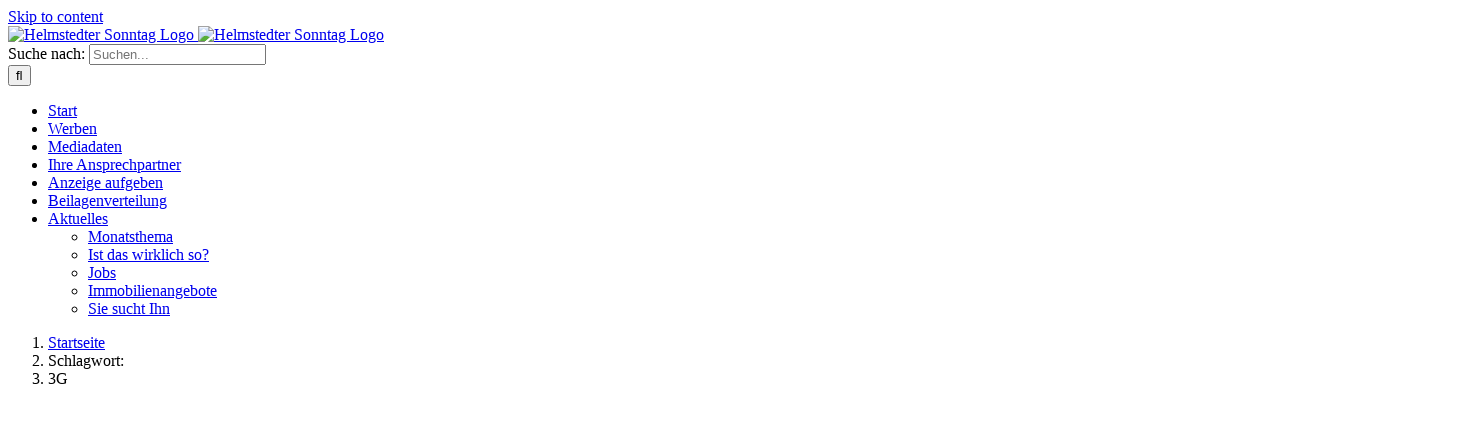

--- FILE ---
content_type: text/html; charset=UTF-8
request_url: https://helmstedter-sonntag.de/tag/3g/
body_size: 22218
content:
<!DOCTYPE html>
<html class="avada-html-layout-wide avada-html-header-position-top avada-html-is-archive" lang="de" prefix="og: http://ogp.me/ns# fb: http://ogp.me/ns/fb#">
<head>
	<meta http-equiv="X-UA-Compatible" content="IE=edge" />
	<meta http-equiv="Content-Type" content="text/html; charset=utf-8"/>
	<meta name="viewport" content="width=device-width, initial-scale=1" />
	
<!-- Author Meta Tags by Molongui Authorship, visit: https://wordpress.org/plugins/molongui-authorship/ -->
<!-- /Molongui Authorship -->

<title>3G &#8211; Helmstedter Sonntag</title>
<meta name='robots' content='max-image-preview:large' />
<link rel="alternate" type="application/rss+xml" title="Helmstedter Sonntag &raquo; Feed" href="https://helmstedter-sonntag.de/feed/" />
<link rel="alternate" type="application/rss+xml" title="Helmstedter Sonntag &raquo; Kommentar-Feed" href="https://helmstedter-sonntag.de/comments/feed/" />
					<link rel="shortcut icon" href="https://helmstedter-sonntag.de/heso2019/wp-content/uploads/2021/01/Heso_Favicon.jpg" type="image/x-icon" />
		
		
		
				<link rel="alternate" type="application/rss+xml" title="Helmstedter Sonntag &raquo; Schlagwort-Feed zu 3G" href="https://helmstedter-sonntag.de/tag/3g/feed/" />
<script type="text/javascript">
window._wpemojiSettings = {"baseUrl":"https:\/\/s.w.org\/images\/core\/emoji\/14.0.0\/72x72\/","ext":".png","svgUrl":"https:\/\/s.w.org\/images\/core\/emoji\/14.0.0\/svg\/","svgExt":".svg","source":{"concatemoji":"https:\/\/helmstedter-sonntag.de\/heso2019\/wp-includes\/js\/wp-emoji-release.min.js?ver=6.3.7"}};
/*! This file is auto-generated */
!function(i,n){var o,s,e;function c(e){try{var t={supportTests:e,timestamp:(new Date).valueOf()};sessionStorage.setItem(o,JSON.stringify(t))}catch(e){}}function p(e,t,n){e.clearRect(0,0,e.canvas.width,e.canvas.height),e.fillText(t,0,0);var t=new Uint32Array(e.getImageData(0,0,e.canvas.width,e.canvas.height).data),r=(e.clearRect(0,0,e.canvas.width,e.canvas.height),e.fillText(n,0,0),new Uint32Array(e.getImageData(0,0,e.canvas.width,e.canvas.height).data));return t.every(function(e,t){return e===r[t]})}function u(e,t,n){switch(t){case"flag":return n(e,"\ud83c\udff3\ufe0f\u200d\u26a7\ufe0f","\ud83c\udff3\ufe0f\u200b\u26a7\ufe0f")?!1:!n(e,"\ud83c\uddfa\ud83c\uddf3","\ud83c\uddfa\u200b\ud83c\uddf3")&&!n(e,"\ud83c\udff4\udb40\udc67\udb40\udc62\udb40\udc65\udb40\udc6e\udb40\udc67\udb40\udc7f","\ud83c\udff4\u200b\udb40\udc67\u200b\udb40\udc62\u200b\udb40\udc65\u200b\udb40\udc6e\u200b\udb40\udc67\u200b\udb40\udc7f");case"emoji":return!n(e,"\ud83e\udef1\ud83c\udffb\u200d\ud83e\udef2\ud83c\udfff","\ud83e\udef1\ud83c\udffb\u200b\ud83e\udef2\ud83c\udfff")}return!1}function f(e,t,n){var r="undefined"!=typeof WorkerGlobalScope&&self instanceof WorkerGlobalScope?new OffscreenCanvas(300,150):i.createElement("canvas"),a=r.getContext("2d",{willReadFrequently:!0}),o=(a.textBaseline="top",a.font="600 32px Arial",{});return e.forEach(function(e){o[e]=t(a,e,n)}),o}function t(e){var t=i.createElement("script");t.src=e,t.defer=!0,i.head.appendChild(t)}"undefined"!=typeof Promise&&(o="wpEmojiSettingsSupports",s=["flag","emoji"],n.supports={everything:!0,everythingExceptFlag:!0},e=new Promise(function(e){i.addEventListener("DOMContentLoaded",e,{once:!0})}),new Promise(function(t){var n=function(){try{var e=JSON.parse(sessionStorage.getItem(o));if("object"==typeof e&&"number"==typeof e.timestamp&&(new Date).valueOf()<e.timestamp+604800&&"object"==typeof e.supportTests)return e.supportTests}catch(e){}return null}();if(!n){if("undefined"!=typeof Worker&&"undefined"!=typeof OffscreenCanvas&&"undefined"!=typeof URL&&URL.createObjectURL&&"undefined"!=typeof Blob)try{var e="postMessage("+f.toString()+"("+[JSON.stringify(s),u.toString(),p.toString()].join(",")+"));",r=new Blob([e],{type:"text/javascript"}),a=new Worker(URL.createObjectURL(r),{name:"wpTestEmojiSupports"});return void(a.onmessage=function(e){c(n=e.data),a.terminate(),t(n)})}catch(e){}c(n=f(s,u,p))}t(n)}).then(function(e){for(var t in e)n.supports[t]=e[t],n.supports.everything=n.supports.everything&&n.supports[t],"flag"!==t&&(n.supports.everythingExceptFlag=n.supports.everythingExceptFlag&&n.supports[t]);n.supports.everythingExceptFlag=n.supports.everythingExceptFlag&&!n.supports.flag,n.DOMReady=!1,n.readyCallback=function(){n.DOMReady=!0}}).then(function(){return e}).then(function(){var e;n.supports.everything||(n.readyCallback(),(e=n.source||{}).concatemoji?t(e.concatemoji):e.wpemoji&&e.twemoji&&(t(e.twemoji),t(e.wpemoji)))}))}((window,document),window._wpemojiSettings);
</script>
<style type="text/css">
img.wp-smiley,
img.emoji {
	display: inline !important;
	border: none !important;
	box-shadow: none !important;
	height: 1em !important;
	width: 1em !important;
	margin: 0 0.07em !important;
	vertical-align: -0.1em !important;
	background: none !important;
	padding: 0 !important;
}
</style>
	<link rel='stylesheet' id='sbi_styles-css' href='https://helmstedter-sonntag.de/heso2019/wp-content/plugins/instagram-feed/css/sbi-styles.min.css?ver=6.9.1' type='text/css' media='all' />
<link rel='stylesheet' id='CALCULATIONCF7-front-css-css' href='https://helmstedter-sonntag.de/heso2019/wp-content/plugins/calculation-for-contact-form-7/assets/css/front.css?ver=2.0.0' type='text/css' media='all' />
<link rel='stylesheet' id='contact-form-7-css' href='https://helmstedter-sonntag.de/heso2019/wp-content/plugins/contact-form-7/includes/css/styles.css?ver=5.8.7' type='text/css' media='all' />
<link rel='stylesheet' id='cookie-law-info-css' href='https://helmstedter-sonntag.de/heso2019/wp-content/plugins/cookie-law-info/legacy/public/css/cookie-law-info-public.css?ver=3.1.6' type='text/css' media='all' />
<link rel='stylesheet' id='cookie-law-info-gdpr-css' href='https://helmstedter-sonntag.de/heso2019/wp-content/plugins/cookie-law-info/legacy/public/css/cookie-law-info-gdpr.css?ver=3.1.6' type='text/css' media='all' />
<link rel='stylesheet' id='ppress-frontend-css' href='https://helmstedter-sonntag.de/heso2019/wp-content/plugins/wp-user-avatar/assets/css/frontend.min.css?ver=4.13.4' type='text/css' media='all' />
<link rel='stylesheet' id='ppress-flatpickr-css' href='https://helmstedter-sonntag.de/heso2019/wp-content/plugins/wp-user-avatar/assets/flatpickr/flatpickr.min.css?ver=4.13.4' type='text/css' media='all' />
<link rel='stylesheet' id='ppress-select2-css' href='https://helmstedter-sonntag.de/heso2019/wp-content/plugins/wp-user-avatar/assets/select2/select2.min.css?ver=6.3.7' type='text/css' media='all' />
<link rel='stylesheet' id='cf7cf-style-css' href='https://helmstedter-sonntag.de/heso2019/wp-content/plugins/cf7-conditional-fields/style.css?ver=2.4.7' type='text/css' media='all' />
<link rel='stylesheet' id='jquery-ui-smoothness-css' href='https://helmstedter-sonntag.de/heso2019/wp-content/plugins/contact-form-7/includes/js/jquery-ui/themes/smoothness/jquery-ui.min.css?ver=1.12.1' type='text/css' media='screen' />
<link rel='stylesheet' id='fusion-dynamic-css-css' href='https://helmstedter-sonntag.de/heso2019/wp-content/uploads/fusion-styles/bb646e7f21a40add04503f4f8c534a7b.min.css?ver=3.11.2' type='text/css' media='all' />
<link rel='stylesheet' id='avada-fullwidth-md-css' href='https://helmstedter-sonntag.de/heso2019/wp-content/plugins/fusion-builder/assets/css/media/fullwidth-md.min.css?ver=3.11.2' type='text/css' media='only screen and (max-width: 1024px)' />
<link rel='stylesheet' id='avada-fullwidth-sm-css' href='https://helmstedter-sonntag.de/heso2019/wp-content/plugins/fusion-builder/assets/css/media/fullwidth-sm.min.css?ver=3.11.2' type='text/css' media='only screen and (max-width: 640px)' />
<link rel='stylesheet' id='avada-icon-md-css' href='https://helmstedter-sonntag.de/heso2019/wp-content/plugins/fusion-builder/assets/css/media/icon-md.min.css?ver=3.11.2' type='text/css' media='only screen and (max-width: 1024px)' />
<link rel='stylesheet' id='avada-icon-sm-css' href='https://helmstedter-sonntag.de/heso2019/wp-content/plugins/fusion-builder/assets/css/media/icon-sm.min.css?ver=3.11.2' type='text/css' media='only screen and (max-width: 640px)' />
<link rel='stylesheet' id='avada-grid-md-css' href='https://helmstedter-sonntag.de/heso2019/wp-content/plugins/fusion-builder/assets/css/media/grid-md.min.css?ver=7.11.2' type='text/css' media='only screen and (max-width: 1024px)' />
<link rel='stylesheet' id='avada-grid-sm-css' href='https://helmstedter-sonntag.de/heso2019/wp-content/plugins/fusion-builder/assets/css/media/grid-sm.min.css?ver=7.11.2' type='text/css' media='only screen and (max-width: 640px)' />
<link rel='stylesheet' id='avada-image-md-css' href='https://helmstedter-sonntag.de/heso2019/wp-content/plugins/fusion-builder/assets/css/media/image-md.min.css?ver=7.11.2' type='text/css' media='only screen and (max-width: 1024px)' />
<link rel='stylesheet' id='avada-image-sm-css' href='https://helmstedter-sonntag.de/heso2019/wp-content/plugins/fusion-builder/assets/css/media/image-sm.min.css?ver=7.11.2' type='text/css' media='only screen and (max-width: 640px)' />
<link rel='stylesheet' id='avada-person-md-css' href='https://helmstedter-sonntag.de/heso2019/wp-content/plugins/fusion-builder/assets/css/media/person-md.min.css?ver=7.11.2' type='text/css' media='only screen and (max-width: 1024px)' />
<link rel='stylesheet' id='avada-person-sm-css' href='https://helmstedter-sonntag.de/heso2019/wp-content/plugins/fusion-builder/assets/css/media/person-sm.min.css?ver=7.11.2' type='text/css' media='only screen and (max-width: 640px)' />
<link rel='stylesheet' id='avada-section-separator-md-css' href='https://helmstedter-sonntag.de/heso2019/wp-content/plugins/fusion-builder/assets/css/media/section-separator-md.min.css?ver=3.11.2' type='text/css' media='only screen and (max-width: 1024px)' />
<link rel='stylesheet' id='avada-section-separator-sm-css' href='https://helmstedter-sonntag.de/heso2019/wp-content/plugins/fusion-builder/assets/css/media/section-separator-sm.min.css?ver=3.11.2' type='text/css' media='only screen and (max-width: 640px)' />
<link rel='stylesheet' id='avada-social-sharing-md-css' href='https://helmstedter-sonntag.de/heso2019/wp-content/plugins/fusion-builder/assets/css/media/social-sharing-md.min.css?ver=7.11.2' type='text/css' media='only screen and (max-width: 1024px)' />
<link rel='stylesheet' id='avada-social-sharing-sm-css' href='https://helmstedter-sonntag.de/heso2019/wp-content/plugins/fusion-builder/assets/css/media/social-sharing-sm.min.css?ver=7.11.2' type='text/css' media='only screen and (max-width: 640px)' />
<link rel='stylesheet' id='avada-social-links-md-css' href='https://helmstedter-sonntag.de/heso2019/wp-content/plugins/fusion-builder/assets/css/media/social-links-md.min.css?ver=7.11.2' type='text/css' media='only screen and (max-width: 1024px)' />
<link rel='stylesheet' id='avada-social-links-sm-css' href='https://helmstedter-sonntag.de/heso2019/wp-content/plugins/fusion-builder/assets/css/media/social-links-sm.min.css?ver=7.11.2' type='text/css' media='only screen and (max-width: 640px)' />
<link rel='stylesheet' id='avada-tabs-lg-min-css' href='https://helmstedter-sonntag.de/heso2019/wp-content/plugins/fusion-builder/assets/css/media/tabs-lg-min.min.css?ver=7.11.2' type='text/css' media='only screen and (min-width: 640px)' />
<link rel='stylesheet' id='avada-tabs-lg-max-css' href='https://helmstedter-sonntag.de/heso2019/wp-content/plugins/fusion-builder/assets/css/media/tabs-lg-max.min.css?ver=7.11.2' type='text/css' media='only screen and (max-width: 640px)' />
<link rel='stylesheet' id='avada-tabs-md-css' href='https://helmstedter-sonntag.de/heso2019/wp-content/plugins/fusion-builder/assets/css/media/tabs-md.min.css?ver=7.11.2' type='text/css' media='only screen and (max-width: 1024px)' />
<link rel='stylesheet' id='avada-tabs-sm-css' href='https://helmstedter-sonntag.de/heso2019/wp-content/plugins/fusion-builder/assets/css/media/tabs-sm.min.css?ver=7.11.2' type='text/css' media='only screen and (max-width: 640px)' />
<link rel='stylesheet' id='awb-title-md-css' href='https://helmstedter-sonntag.de/heso2019/wp-content/plugins/fusion-builder/assets/css/media/title-md.min.css?ver=3.11.2' type='text/css' media='only screen and (max-width: 1024px)' />
<link rel='stylesheet' id='awb-title-sm-css' href='https://helmstedter-sonntag.de/heso2019/wp-content/plugins/fusion-builder/assets/css/media/title-sm.min.css?ver=3.11.2' type='text/css' media='only screen and (max-width: 640px)' />
<link rel='stylesheet' id='avada-swiper-md-css' href='https://helmstedter-sonntag.de/heso2019/wp-content/plugins/fusion-builder/assets/css/media/swiper-md.min.css?ver=7.11.2' type='text/css' media='only screen and (max-width: 1024px)' />
<link rel='stylesheet' id='avada-swiper-sm-css' href='https://helmstedter-sonntag.de/heso2019/wp-content/plugins/fusion-builder/assets/css/media/swiper-sm.min.css?ver=7.11.2' type='text/css' media='only screen and (max-width: 640px)' />
<link rel='stylesheet' id='avada-post-cards-md-css' href='https://helmstedter-sonntag.de/heso2019/wp-content/plugins/fusion-builder/assets/css/media/post-cards-md.min.css?ver=7.11.2' type='text/css' media='only screen and (max-width: 1024px)' />
<link rel='stylesheet' id='avada-post-cards-sm-css' href='https://helmstedter-sonntag.de/heso2019/wp-content/plugins/fusion-builder/assets/css/media/post-cards-sm.min.css?ver=7.11.2' type='text/css' media='only screen and (max-width: 640px)' />
<link rel='stylesheet' id='avada-facebook-page-md-css' href='https://helmstedter-sonntag.de/heso2019/wp-content/plugins/fusion-builder/assets/css/media/facebook-page-md.min.css?ver=7.11.2' type='text/css' media='only screen and (max-width: 1024px)' />
<link rel='stylesheet' id='avada-facebook-page-sm-css' href='https://helmstedter-sonntag.de/heso2019/wp-content/plugins/fusion-builder/assets/css/media/facebook-page-sm.min.css?ver=7.11.2' type='text/css' media='only screen and (max-width: 640px)' />
<link rel='stylesheet' id='avada-twitter-timeline-md-css' href='https://helmstedter-sonntag.de/heso2019/wp-content/plugins/fusion-builder/assets/css/media/twitter-timeline-md.min.css?ver=7.11.2' type='text/css' media='only screen and (max-width: 1024px)' />
<link rel='stylesheet' id='avada-twitter-timeline-sm-css' href='https://helmstedter-sonntag.de/heso2019/wp-content/plugins/fusion-builder/assets/css/media/twitter-timeline-sm.min.css?ver=7.11.2' type='text/css' media='only screen and (max-width: 640px)' />
<link rel='stylesheet' id='avada-flickr-md-css' href='https://helmstedter-sonntag.de/heso2019/wp-content/plugins/fusion-builder/assets/css/media/flickr-md.min.css?ver=7.11.2' type='text/css' media='only screen and (max-width: 1024px)' />
<link rel='stylesheet' id='avada-flickr-sm-css' href='https://helmstedter-sonntag.de/heso2019/wp-content/plugins/fusion-builder/assets/css/media/flickr-sm.min.css?ver=7.11.2' type='text/css' media='only screen and (max-width: 640px)' />
<link rel='stylesheet' id='avada-tagcloud-md-css' href='https://helmstedter-sonntag.de/heso2019/wp-content/plugins/fusion-builder/assets/css/media/tagcloud-md.min.css?ver=7.11.2' type='text/css' media='only screen and (max-width: 1024px)' />
<link rel='stylesheet' id='avada-tagcloud-sm-css' href='https://helmstedter-sonntag.de/heso2019/wp-content/plugins/fusion-builder/assets/css/media/tagcloud-sm.min.css?ver=7.11.2' type='text/css' media='only screen and (max-width: 640px)' />
<link rel='stylesheet' id='avada-instagram-md-css' href='https://helmstedter-sonntag.de/heso2019/wp-content/plugins/fusion-builder/assets/css/media/instagram-md.min.css?ver=7.11.2' type='text/css' media='only screen and (max-width: 1024px)' />
<link rel='stylesheet' id='avada-instagram-sm-css' href='https://helmstedter-sonntag.de/heso2019/wp-content/plugins/fusion-builder/assets/css/media/instagram-sm.min.css?ver=7.11.2' type='text/css' media='only screen and (max-width: 640px)' />
<link rel='stylesheet' id='awb-layout-colums-md-css' href='https://helmstedter-sonntag.de/heso2019/wp-content/plugins/fusion-builder/assets/css/media/layout-columns-md.min.css?ver=3.11.2' type='text/css' media='only screen and (max-width: 1024px)' />
<link rel='stylesheet' id='awb-layout-colums-sm-css' href='https://helmstedter-sonntag.de/heso2019/wp-content/plugins/fusion-builder/assets/css/media/layout-columns-sm.min.css?ver=3.11.2' type='text/css' media='only screen and (max-width: 640px)' />
<link rel='stylesheet' id='avada-max-1c-css' href='https://helmstedter-sonntag.de/heso2019/wp-content/themes/Avada/assets/css/media/max-1c.min.css?ver=7.11.2' type='text/css' media='only screen and (max-width: 640px)' />
<link rel='stylesheet' id='avada-max-2c-css' href='https://helmstedter-sonntag.de/heso2019/wp-content/themes/Avada/assets/css/media/max-2c.min.css?ver=7.11.2' type='text/css' media='only screen and (max-width: 712px)' />
<link rel='stylesheet' id='avada-min-2c-max-3c-css' href='https://helmstedter-sonntag.de/heso2019/wp-content/themes/Avada/assets/css/media/min-2c-max-3c.min.css?ver=7.11.2' type='text/css' media='only screen and (min-width: 712px) and (max-width: 784px)' />
<link rel='stylesheet' id='avada-min-3c-max-4c-css' href='https://helmstedter-sonntag.de/heso2019/wp-content/themes/Avada/assets/css/media/min-3c-max-4c.min.css?ver=7.11.2' type='text/css' media='only screen and (min-width: 784px) and (max-width: 856px)' />
<link rel='stylesheet' id='avada-min-4c-max-5c-css' href='https://helmstedter-sonntag.de/heso2019/wp-content/themes/Avada/assets/css/media/min-4c-max-5c.min.css?ver=7.11.2' type='text/css' media='only screen and (min-width: 856px) and (max-width: 928px)' />
<link rel='stylesheet' id='avada-min-5c-max-6c-css' href='https://helmstedter-sonntag.de/heso2019/wp-content/themes/Avada/assets/css/media/min-5c-max-6c.min.css?ver=7.11.2' type='text/css' media='only screen and (min-width: 928px) and (max-width: 1000px)' />
<link rel='stylesheet' id='avada-min-shbp-css' href='https://helmstedter-sonntag.de/heso2019/wp-content/themes/Avada/assets/css/media/min-shbp.min.css?ver=7.11.2' type='text/css' media='only screen and (min-width: 801px)' />
<link rel='stylesheet' id='avada-min-shbp-header-legacy-css' href='https://helmstedter-sonntag.de/heso2019/wp-content/themes/Avada/assets/css/media/min-shbp-header-legacy.min.css?ver=7.11.2' type='text/css' media='only screen and (min-width: 801px)' />
<link rel='stylesheet' id='avada-max-shbp-css' href='https://helmstedter-sonntag.de/heso2019/wp-content/themes/Avada/assets/css/media/max-shbp.min.css?ver=7.11.2' type='text/css' media='only screen and (max-width: 800px)' />
<link rel='stylesheet' id='avada-max-shbp-header-legacy-css' href='https://helmstedter-sonntag.de/heso2019/wp-content/themes/Avada/assets/css/media/max-shbp-header-legacy.min.css?ver=7.11.2' type='text/css' media='only screen and (max-width: 800px)' />
<link rel='stylesheet' id='avada-max-sh-shbp-css' href='https://helmstedter-sonntag.de/heso2019/wp-content/themes/Avada/assets/css/media/max-sh-shbp.min.css?ver=7.11.2' type='text/css' media='only screen and (max-width: 800px)' />
<link rel='stylesheet' id='avada-max-sh-shbp-header-legacy-css' href='https://helmstedter-sonntag.de/heso2019/wp-content/themes/Avada/assets/css/media/max-sh-shbp-header-legacy.min.css?ver=7.11.2' type='text/css' media='only screen and (max-width: 800px)' />
<link rel='stylesheet' id='avada-min-768-max-1024-p-css' href='https://helmstedter-sonntag.de/heso2019/wp-content/themes/Avada/assets/css/media/min-768-max-1024-p.min.css?ver=7.11.2' type='text/css' media='only screen and (min-device-width: 768px) and (max-device-width: 1024px) and (orientation: portrait)' />
<link rel='stylesheet' id='avada-min-768-max-1024-p-header-legacy-css' href='https://helmstedter-sonntag.de/heso2019/wp-content/themes/Avada/assets/css/media/min-768-max-1024-p-header-legacy.min.css?ver=7.11.2' type='text/css' media='only screen and (min-device-width: 768px) and (max-device-width: 1024px) and (orientation: portrait)' />
<link rel='stylesheet' id='avada-min-768-max-1024-l-css' href='https://helmstedter-sonntag.de/heso2019/wp-content/themes/Avada/assets/css/media/min-768-max-1024-l.min.css?ver=7.11.2' type='text/css' media='only screen and (min-device-width: 768px) and (max-device-width: 1024px) and (orientation: landscape)' />
<link rel='stylesheet' id='avada-min-768-max-1024-l-header-legacy-css' href='https://helmstedter-sonntag.de/heso2019/wp-content/themes/Avada/assets/css/media/min-768-max-1024-l-header-legacy.min.css?ver=7.11.2' type='text/css' media='only screen and (min-device-width: 768px) and (max-device-width: 1024px) and (orientation: landscape)' />
<link rel='stylesheet' id='avada-max-sh-cbp-css' href='https://helmstedter-sonntag.de/heso2019/wp-content/themes/Avada/assets/css/media/max-sh-cbp.min.css?ver=7.11.2' type='text/css' media='only screen and (max-width: 800px)' />
<link rel='stylesheet' id='avada-max-sh-sbp-css' href='https://helmstedter-sonntag.de/heso2019/wp-content/themes/Avada/assets/css/media/max-sh-sbp.min.css?ver=7.11.2' type='text/css' media='only screen and (max-width: 800px)' />
<link rel='stylesheet' id='avada-max-sh-640-css' href='https://helmstedter-sonntag.de/heso2019/wp-content/themes/Avada/assets/css/media/max-sh-640.min.css?ver=7.11.2' type='text/css' media='only screen and (max-width: 640px)' />
<link rel='stylesheet' id='avada-max-shbp-18-css' href='https://helmstedter-sonntag.de/heso2019/wp-content/themes/Avada/assets/css/media/max-shbp-18.min.css?ver=7.11.2' type='text/css' media='only screen and (max-width: 782px)' />
<link rel='stylesheet' id='avada-max-shbp-32-css' href='https://helmstedter-sonntag.de/heso2019/wp-content/themes/Avada/assets/css/media/max-shbp-32.min.css?ver=7.11.2' type='text/css' media='only screen and (max-width: 768px)' />
<link rel='stylesheet' id='avada-min-sh-cbp-css' href='https://helmstedter-sonntag.de/heso2019/wp-content/themes/Avada/assets/css/media/min-sh-cbp.min.css?ver=7.11.2' type='text/css' media='only screen and (min-width: 800px)' />
<link rel='stylesheet' id='avada-max-640-css' href='https://helmstedter-sonntag.de/heso2019/wp-content/themes/Avada/assets/css/media/max-640.min.css?ver=7.11.2' type='text/css' media='only screen and (max-device-width: 640px)' />
<link rel='stylesheet' id='avada-max-main-css' href='https://helmstedter-sonntag.de/heso2019/wp-content/themes/Avada/assets/css/media/max-main.min.css?ver=7.11.2' type='text/css' media='only screen and (max-width: 1000px)' />
<link rel='stylesheet' id='avada-max-cbp-css' href='https://helmstedter-sonntag.de/heso2019/wp-content/themes/Avada/assets/css/media/max-cbp.min.css?ver=7.11.2' type='text/css' media='only screen and (max-width: 800px)' />
<link rel='stylesheet' id='avada-max-sh-cbp-cf7-css' href='https://helmstedter-sonntag.de/heso2019/wp-content/themes/Avada/assets/css/media/max-sh-cbp-cf7.min.css?ver=7.11.2' type='text/css' media='only screen and (max-width: 800px)' />
<link rel='stylesheet' id='avada-max-640-sliders-css' href='https://helmstedter-sonntag.de/heso2019/wp-content/themes/Avada/assets/css/media/max-640-sliders.min.css?ver=7.11.2' type='text/css' media='only screen and (max-device-width: 640px)' />
<link rel='stylesheet' id='avada-max-sh-cbp-sliders-css' href='https://helmstedter-sonntag.de/heso2019/wp-content/themes/Avada/assets/css/media/max-sh-cbp-sliders.min.css?ver=7.11.2' type='text/css' media='only screen and (max-width: 800px)' />
<link rel='stylesheet' id='avada-max-sh-cbp-eslider-css' href='https://helmstedter-sonntag.de/heso2019/wp-content/themes/Avada/assets/css/media/max-sh-cbp-eslider.min.css?ver=7.11.2' type='text/css' media='only screen and (max-width: 800px)' />
<link rel='stylesheet' id='fb-max-sh-cbp-css' href='https://helmstedter-sonntag.de/heso2019/wp-content/plugins/fusion-builder/assets/css/media/max-sh-cbp.min.css?ver=3.11.2' type='text/css' media='only screen and (max-width: 800px)' />
<link rel='stylesheet' id='fb-min-768-max-1024-p-css' href='https://helmstedter-sonntag.de/heso2019/wp-content/plugins/fusion-builder/assets/css/media/min-768-max-1024-p.min.css?ver=3.11.2' type='text/css' media='only screen and (min-device-width: 768px) and (max-device-width: 1024px) and (orientation: portrait)' />
<link rel='stylesheet' id='fb-max-640-css' href='https://helmstedter-sonntag.de/heso2019/wp-content/plugins/fusion-builder/assets/css/media/max-640.min.css?ver=3.11.2' type='text/css' media='only screen and (max-device-width: 640px)' />
<link rel='stylesheet' id='fb-max-1c-css' href='https://helmstedter-sonntag.de/heso2019/wp-content/plugins/fusion-builder/assets/css/media/max-1c.css?ver=3.11.2' type='text/css' media='only screen and (max-width: 640px)' />
<link rel='stylesheet' id='fb-max-2c-css' href='https://helmstedter-sonntag.de/heso2019/wp-content/plugins/fusion-builder/assets/css/media/max-2c.css?ver=3.11.2' type='text/css' media='only screen and (max-width: 712px)' />
<link rel='stylesheet' id='fb-min-2c-max-3c-css' href='https://helmstedter-sonntag.de/heso2019/wp-content/plugins/fusion-builder/assets/css/media/min-2c-max-3c.css?ver=3.11.2' type='text/css' media='only screen and (min-width: 712px) and (max-width: 784px)' />
<link rel='stylesheet' id='fb-min-3c-max-4c-css' href='https://helmstedter-sonntag.de/heso2019/wp-content/plugins/fusion-builder/assets/css/media/min-3c-max-4c.css?ver=3.11.2' type='text/css' media='only screen and (min-width: 784px) and (max-width: 856px)' />
<link rel='stylesheet' id='fb-min-4c-max-5c-css' href='https://helmstedter-sonntag.de/heso2019/wp-content/plugins/fusion-builder/assets/css/media/min-4c-max-5c.css?ver=3.11.2' type='text/css' media='only screen and (min-width: 856px) and (max-width: 928px)' />
<link rel='stylesheet' id='fb-min-5c-max-6c-css' href='https://helmstedter-sonntag.de/heso2019/wp-content/plugins/fusion-builder/assets/css/media/min-5c-max-6c.css?ver=3.11.2' type='text/css' media='only screen and (min-width: 928px) and (max-width: 1000px)' />
<link rel='stylesheet' id='avada-off-canvas-md-css' href='https://helmstedter-sonntag.de/heso2019/wp-content/plugins/fusion-builder/assets/css/media/off-canvas-md.min.css?ver=7.11.2' type='text/css' media='only screen and (max-width: 1024px)' />
<link rel='stylesheet' id='avada-off-canvas-sm-css' href='https://helmstedter-sonntag.de/heso2019/wp-content/plugins/fusion-builder/assets/css/media/off-canvas-sm.min.css?ver=7.11.2' type='text/css' media='only screen and (max-width: 640px)' />
<script type='text/javascript' src='https://helmstedter-sonntag.de/heso2019/wp-includes/js/jquery/jquery.min.js?ver=3.7.0' id='jquery-core-js'></script>
<script type='text/javascript' id='cookie-law-info-js-extra'>
/* <![CDATA[ */
var Cli_Data = {"nn_cookie_ids":["privacy_embeds","CONSENT","NID","_fbp","fr","cookielawinfo-checkbox-non-necessary"],"cookielist":[],"non_necessary_cookies":{"non-necessary":["privacy_embeds","CONSENT","NID","_fbp","fr"]},"ccpaEnabled":"","ccpaRegionBased":"","ccpaBarEnabled":"","strictlyEnabled":["necessary","obligatoire"],"ccpaType":"gdpr","js_blocking":"1","custom_integration":"","triggerDomRefresh":"","secure_cookies":""};
var cli_cookiebar_settings = {"animate_speed_hide":"500","animate_speed_show":"500","background":"#FFF","border":"#b1a6a6c2","border_on":"","button_1_button_colour":"#0055a4","button_1_button_hover":"#004483","button_1_link_colour":"#fff","button_1_as_button":"1","button_1_new_win":"","button_2_button_colour":"#333","button_2_button_hover":"#292929","button_2_link_colour":"#0055a4","button_2_as_button":"","button_2_hidebar":"1","button_3_button_colour":"#0055a4","button_3_button_hover":"#004483","button_3_link_colour":"#ffffff","button_3_as_button":"1","button_3_new_win":"","button_4_button_colour":"#0055a4","button_4_button_hover":"#004483","button_4_link_colour":"#0055a4","button_4_as_button":"","button_7_button_colour":"#61a229","button_7_button_hover":"#4e8221","button_7_link_colour":"#fff","button_7_as_button":"1","button_7_new_win":"","font_family":"inherit","header_fix":"","notify_animate_hide":"1","notify_animate_show":"1","notify_div_id":"#cookie-law-info-bar","notify_position_horizontal":"right","notify_position_vertical":"bottom","scroll_close":"","scroll_close_reload":"1","accept_close_reload":"1","reject_close_reload":"1","showagain_tab":"1","showagain_background":"#fff","showagain_border":"#000","showagain_div_id":"#cookie-law-info-again","showagain_x_position":"100px","text":"#0055a4","show_once_yn":"","show_once":"10000","logging_on":"","as_popup":"","popup_overlay":"1","bar_heading_text":"","cookie_bar_as":"popup","popup_showagain_position":"bottom-right","widget_position":"left"};
var log_object = {"ajax_url":"https:\/\/helmstedter-sonntag.de\/heso2019\/wp-admin\/admin-ajax.php"};
/* ]]> */
</script>
<script type='text/javascript' src='https://helmstedter-sonntag.de/heso2019/wp-content/plugins/cookie-law-info/legacy/public/js/cookie-law-info-public.js?ver=3.1.6' id='cookie-law-info-js'></script>
<script type='text/javascript' src='https://helmstedter-sonntag.de/heso2019/wp-content/plugins/wp-user-avatar/assets/flatpickr/flatpickr.min.js?ver=4.13.4' id='ppress-flatpickr-js'></script>
<script type='text/javascript' src='https://helmstedter-sonntag.de/heso2019/wp-content/plugins/wp-user-avatar/assets/select2/select2.min.js?ver=4.13.4' id='ppress-select2-js'></script>
<link rel="https://api.w.org/" href="https://helmstedter-sonntag.de/wp-json/" /><link rel="alternate" type="application/json" href="https://helmstedter-sonntag.de/wp-json/wp/v2/tags/3317" /><link rel="EditURI" type="application/rsd+xml" title="RSD" href="https://helmstedter-sonntag.de/heso2019/xmlrpc.php?rsd" />
<meta name="generator" content="WordPress 6.3.7" />
<!-- Facebook Pixel Code -->
<script type="text/plain" data-cli-class="cli-blocker-script"  data-cli-script-type="non-necessary" data-cli-block="true"  data-cli-element-position="head">
!function(f,b,e,v,n,t,s)
{if(f.fbq)return;n=f.fbq=function(){n.callMethod?
n.callMethod.apply(n,arguments):n.queue.push(arguments)};
if(!f._fbq)f._fbq=n;n.push=n;n.loaded=!0;n.version='2.0';
n.queue=[];t=b.createElement(e);t.async=!0;
t.src=v;s=b.getElementsByTagName(e)[0];
s.parentNode.insertBefore(t,s)}(window, document,'script',
'https://connect.facebook.net/en_US/fbevents.js');
fbq('init', '269008800861029');
fbq('track', 'PageView');
</script>
<noscript><img height="1" width="1" style="display:none"
src="https://www.facebook.com/tr?id=269008800861029&ev=PageView&noscript=1"
/></noscript>
<!-- End Facebook Pixel Code -->        <style>
            .molongui-disabled-link
            {
                border-bottom: none !important;
                text-decoration: none !important;
                color: inherit !important;
                cursor: inherit !important;
            }
            .molongui-disabled-link:hover,
            .molongui-disabled-link:hover span
            {
                border-bottom: none !important;
                text-decoration: none !important;
                color: inherit !important;
                cursor: inherit !important;
            }
        </style>
        <style type="text/css" id="css-fb-visibility">@media screen and (max-width: 640px){.fusion-no-small-visibility{display:none !important;}body .sm-text-align-center{text-align:center !important;}body .sm-text-align-left{text-align:left !important;}body .sm-text-align-right{text-align:right !important;}body .sm-flex-align-center{justify-content:center !important;}body .sm-flex-align-flex-start{justify-content:flex-start !important;}body .sm-flex-align-flex-end{justify-content:flex-end !important;}body .sm-mx-auto{margin-left:auto !important;margin-right:auto !important;}body .sm-ml-auto{margin-left:auto !important;}body .sm-mr-auto{margin-right:auto !important;}body .fusion-absolute-position-small{position:absolute;top:auto;width:100%;}.awb-sticky.awb-sticky-small{ position: sticky; top: var(--awb-sticky-offset,0); }}@media screen and (min-width: 641px) and (max-width: 1024px){.fusion-no-medium-visibility{display:none !important;}body .md-text-align-center{text-align:center !important;}body .md-text-align-left{text-align:left !important;}body .md-text-align-right{text-align:right !important;}body .md-flex-align-center{justify-content:center !important;}body .md-flex-align-flex-start{justify-content:flex-start !important;}body .md-flex-align-flex-end{justify-content:flex-end !important;}body .md-mx-auto{margin-left:auto !important;margin-right:auto !important;}body .md-ml-auto{margin-left:auto !important;}body .md-mr-auto{margin-right:auto !important;}body .fusion-absolute-position-medium{position:absolute;top:auto;width:100%;}.awb-sticky.awb-sticky-medium{ position: sticky; top: var(--awb-sticky-offset,0); }}@media screen and (min-width: 1025px){.fusion-no-large-visibility{display:none !important;}body .lg-text-align-center{text-align:center !important;}body .lg-text-align-left{text-align:left !important;}body .lg-text-align-right{text-align:right !important;}body .lg-flex-align-center{justify-content:center !important;}body .lg-flex-align-flex-start{justify-content:flex-start !important;}body .lg-flex-align-flex-end{justify-content:flex-end !important;}body .lg-mx-auto{margin-left:auto !important;margin-right:auto !important;}body .lg-ml-auto{margin-left:auto !important;}body .lg-mr-auto{margin-right:auto !important;}body .fusion-absolute-position-large{position:absolute;top:auto;width:100%;}.awb-sticky.awb-sticky-large{ position: sticky; top: var(--awb-sticky-offset,0); }}</style><style type="text/css">.recentcomments a{display:inline !important;padding:0 !important;margin:0 !important;}</style><meta name="generator" content="Powered by Slider Revolution 6.6.15 - responsive, Mobile-Friendly Slider Plugin for WordPress with comfortable drag and drop interface." />
<script>function setREVStartSize(e){
			//window.requestAnimationFrame(function() {
				window.RSIW = window.RSIW===undefined ? window.innerWidth : window.RSIW;
				window.RSIH = window.RSIH===undefined ? window.innerHeight : window.RSIH;
				try {
					var pw = document.getElementById(e.c).parentNode.offsetWidth,
						newh;
					pw = pw===0 || isNaN(pw) || (e.l=="fullwidth" || e.layout=="fullwidth") ? window.RSIW : pw;
					e.tabw = e.tabw===undefined ? 0 : parseInt(e.tabw);
					e.thumbw = e.thumbw===undefined ? 0 : parseInt(e.thumbw);
					e.tabh = e.tabh===undefined ? 0 : parseInt(e.tabh);
					e.thumbh = e.thumbh===undefined ? 0 : parseInt(e.thumbh);
					e.tabhide = e.tabhide===undefined ? 0 : parseInt(e.tabhide);
					e.thumbhide = e.thumbhide===undefined ? 0 : parseInt(e.thumbhide);
					e.mh = e.mh===undefined || e.mh=="" || e.mh==="auto" ? 0 : parseInt(e.mh,0);
					if(e.layout==="fullscreen" || e.l==="fullscreen")
						newh = Math.max(e.mh,window.RSIH);
					else{
						e.gw = Array.isArray(e.gw) ? e.gw : [e.gw];
						for (var i in e.rl) if (e.gw[i]===undefined || e.gw[i]===0) e.gw[i] = e.gw[i-1];
						e.gh = e.el===undefined || e.el==="" || (Array.isArray(e.el) && e.el.length==0)? e.gh : e.el;
						e.gh = Array.isArray(e.gh) ? e.gh : [e.gh];
						for (var i in e.rl) if (e.gh[i]===undefined || e.gh[i]===0) e.gh[i] = e.gh[i-1];
											
						var nl = new Array(e.rl.length),
							ix = 0,
							sl;
						e.tabw = e.tabhide>=pw ? 0 : e.tabw;
						e.thumbw = e.thumbhide>=pw ? 0 : e.thumbw;
						e.tabh = e.tabhide>=pw ? 0 : e.tabh;
						e.thumbh = e.thumbhide>=pw ? 0 : e.thumbh;
						for (var i in e.rl) nl[i] = e.rl[i]<window.RSIW ? 0 : e.rl[i];
						sl = nl[0];
						for (var i in nl) if (sl>nl[i] && nl[i]>0) { sl = nl[i]; ix=i;}
						var m = pw>(e.gw[ix]+e.tabw+e.thumbw) ? 1 : (pw-(e.tabw+e.thumbw)) / (e.gw[ix]);
						newh =  (e.gh[ix] * m) + (e.tabh + e.thumbh);
					}
					var el = document.getElementById(e.c);
					if (el!==null && el) el.style.height = newh+"px";
					el = document.getElementById(e.c+"_wrapper");
					if (el!==null && el) {
						el.style.height = newh+"px";
						el.style.display = "block";
					}
				} catch(e){
					console.log("Failure at Presize of Slider:" + e)
				}
			//});
		  };</script>
		<style type="text/css" id="wp-custom-css">
			/* AZ-Hinweis */
.az-hinweis{color:#ffffff;background-color:#bb0200;padding:30px}

/* Formular Datepicker */
div#ui-datepicker-div { z-index:1000!important; }

/* Landingpage */
.hero-section-head,.socialproof,.beilageninfos{margin-bottom:30px;}
.hero-section-head h1{font-size:3rem!important;}
.hero-section-head h3{font-size:2rem!important;}.hero-section-info ul.fusion-checklist li{padding:0 0 30px 0;}
.hero-section-info li.fusion-li-item{padding:0 0 20px 0!important;}
.hero-cta-button:hover {background:#667fa3!important;border-radius:20px;}
.socialproof .socialproof-kundenstimme{background-color:#dddddd;padding:30px;transform:scale(0.95)!important;margin-left:-18px;margin-right:-18px}
.socialproof .socialproof-kundenstimme i{margin-top:-75px!important;}
.socialproof .socialproof-kundenstimme i:hover{background-color:#0055a4!important;}
.beilageninfos h2{font-size:2rem;}
.beilageninfos h3{font-size:1.5rem;}
.beilageninfos .cta-hinweis {margin:15px 0;background-color:#0055a4!important;color:#ffffff;padding:30px;}
.beilageninfos .cta-hinweis h2 {color:#ffffff;}
.benefits{margin-bottom:60px;background-color:#0055a4;padding:30px;color:#ffffff}
.benefits h2{color:#ffffff;font-size:2rem!important;}
.cta-story{margin-bottom:60px}
.cta-story h2{font-size:2rem!important;}
.faq span.fusion-toggle-heading{color:#0055a4!important;font-size:1.8rem;}
.faq{margin-top:60px!important}
.faq .fusion-toggle-icon-wrapper i{margin-top:-10px!important;}
/* Ende LP */

.wpcf7 input[type="text"],
.wpcf7 input[type="email"],
.wpcf7 textarea
{color: #000;}

.about-author{background-color:rgba(0,85,164,0.1);padding: 20px;display;}
.about-author .avatar{padding-bottom:5px;}
.about-author .description{color:#0055a4;float:left;}
div#cookie-law-info-bar{z-index:1000000!important;}

li#menu-item-9668{background:#0055a4;padding:0 20px 0 20px;margin-right:40px;}
li#menu-item-9668 span {color:#ffffff!important;font-size:1.4rem;}
li#menu-item-9668 span.fusion-megamenu-icon{transform:scale(1.2)!important;margin:0 10px 3px 0;}

li#menu-item-9668:hover{background:rgba(0,85,164,0.9);}

img.wp-image-8905 {background-size:cover!important;width:1200px!important;padding-top:40px;}

.counter-heso p{margin-bottom:-20px;}		</style>
				<script type="text/javascript">
			var doc = document.documentElement;
			doc.setAttribute( 'data-useragent', navigator.userAgent );
		</script>
		
	</head>

<body data-rsssl=1 class="archive tag tag-3g tag-3317 fusion-image-hovers fusion-pagination-sizing fusion-button_type-flat fusion-button_span-yes fusion-button_gradient-linear avada-image-rollover-circle-yes avada-image-rollover-yes avada-image-rollover-direction-left fusion-has-button-gradient fusion-body ltr fusion-sticky-header no-tablet-sticky-header no-mobile-sticky-header no-mobile-slidingbar no-mobile-totop avada-has-rev-slider-styles fusion-disable-outline fusion-sub-menu-fade mobile-logo-pos-center layout-wide-mode avada-has-boxed-modal-shadow-none layout-scroll-offset-full avada-has-zero-margin-offset-top fusion-top-header menu-text-align-center mobile-menu-design-modern fusion-show-pagination-text fusion-header-layout-v5 avada-responsive avada-footer-fx-none avada-menu-highlight-style-bar fusion-search-form-classic fusion-main-menu-search-overlay fusion-avatar-square avada-dropdown-styles avada-blog-layout-large avada-blog-archive-layout-large avada-header-shadow-no avada-menu-icon-position-left avada-has-breadcrumb-mobile-hidden avada-has-titlebar-content_only avada-has-pagination-padding avada-flyout-menu-direction-fade avada-ec-views-v1" data-awb-post-id="6208">
		<a class="skip-link screen-reader-text" href="#content">Skip to content</a>

	<div id="boxed-wrapper">
		
		<div id="wrapper" class="fusion-wrapper">
			<div id="home" style="position:relative;top:-1px;"></div>
							
					
			<header class="fusion-header-wrapper">
				<div class="fusion-header-v5 fusion-logo-alignment fusion-logo-center fusion-sticky-menu- fusion-sticky-logo- fusion-mobile-logo-1 fusion-sticky-menu-only fusion-header-menu-align-center fusion-mobile-menu-design-modern">
					
<div class="fusion-secondary-header">
	<div class="fusion-row">
							<div class="fusion-alignright">
				<nav class="fusion-secondary-menu" role="navigation" aria-label="Secondary Menu"></nav>			</div>
			</div>
</div>
<div class="fusion-header-sticky-height"></div>
<div class="fusion-sticky-header-wrapper"> <!-- start fusion sticky header wrapper -->
	<div class="fusion-header">
		<div class="fusion-row">
							<div class="fusion-logo" data-margin-top="10px" data-margin-bottom="10px" data-margin-left="0px" data-margin-right="0px">
			<a class="fusion-logo-link"  href="https://helmstedter-sonntag.de/" >

						<!-- standard logo -->
			<img src="https://helmstedter-sonntag.de/heso2019/wp-content/uploads/2023/11/Logo-HeSo2_schmaler-scaled.jpg" srcset="https://helmstedter-sonntag.de/heso2019/wp-content/uploads/2023/11/Logo-HeSo2_schmaler-scaled.jpg 1x" width="1920" height="438" alt="Helmstedter Sonntag Logo" data-retina_logo_url="" class="fusion-standard-logo" />

											<!-- mobile logo -->
				<img src="https://helmstedter-sonntag.de/heso2019/wp-content/uploads/2023/11/Logo-HeSo2_mobile_schmaler_720.png" srcset="https://helmstedter-sonntag.de/heso2019/wp-content/uploads/2023/11/Logo-HeSo2_mobile_schmaler_720.png 1x" width="720" height="318" alt="Helmstedter Sonntag Logo" data-retina_logo_url="" class="fusion-mobile-logo" />
			
					</a>
		</div>
								<div class="fusion-mobile-menu-icons">
							<a href="#" class="fusion-icon awb-icon-bars" aria-label="Toggle mobile menu" aria-expanded="false"></a>
		
		
		
			</div>
			
					</div>
	</div>
	<div class="fusion-secondary-main-menu">
		<div class="fusion-row">
			<nav class="fusion-main-menu" aria-label="Hauptmenü"><div class="fusion-overlay-search">		<form role="search" class="searchform fusion-search-form  fusion-search-form-classic" method="get" action="https://helmstedter-sonntag.de/">
			<div class="fusion-search-form-content">

				
				<div class="fusion-search-field search-field">
					<label><span class="screen-reader-text">Suche nach:</span>
													<input type="search" value="" name="s" class="s" placeholder="Suchen..." required aria-required="true" aria-label="Suchen..."/>
											</label>
				</div>
				<div class="fusion-search-button search-button">
					<input type="submit" class="fusion-search-submit searchsubmit" aria-label="Suche" value="&#xf002;" />
									</div>

				
			</div>


			
		</form>
		<div class="fusion-search-spacer"></div><a href="#" role="button" aria-label="Close Search" class="fusion-close-search"></a></div><ul id="menu-hauptmenue" class="fusion-menu"><li  id="menu-item-869"  class="menu-item menu-item-type-custom menu-item-object-custom menu-item-home menu-item-869"  data-item-id="869"><a  href="https://helmstedter-sonntag.de/" class="fusion-bar-highlight"><span class="menu-text">Start</span></a></li><li  id="menu-item-173"  class="menu-item menu-item-type-post_type menu-item-object-page menu-item-173"  data-item-id="173"><a  href="https://helmstedter-sonntag.de/werben/" class="fusion-bar-highlight"><span class="menu-text">Werben</span></a></li><li  id="menu-item-172"  class="menu-item menu-item-type-post_type menu-item-object-page menu-item-172"  data-item-id="172"><a  href="https://helmstedter-sonntag.de/mediadaten/" class="fusion-bar-highlight"><span class="menu-text">Mediadaten</span></a></li><li  id="menu-item-884"  class="menu-item menu-item-type-post_type menu-item-object-page menu-item-884"  data-item-id="884"><a  href="https://helmstedter-sonntag.de/ihre-ansprechpartner/" class="fusion-bar-highlight"><span class="menu-text">Ihre Ansprechpartner</span></a></li><li  id="menu-item-169"  class="menu-item menu-item-type-post_type menu-item-object-page menu-item-169"  data-item-id="169"><a  href="https://helmstedter-sonntag.de/anzeige-aufgeben/" class="fusion-bar-highlight"><span class="menu-text">Anzeige aufgeben</span></a></li><li  id="menu-item-10053"  class="menu-item menu-item-type-post_type menu-item-object-page menu-item-10053"  data-item-id="10053"><a  href="https://helmstedter-sonntag.de/ihre-beilagen-im-helmstedter-sonntag/" class="fusion-bar-highlight"><span class="menu-text">Beilagenverteilung</span></a></li><li  id="menu-item-866"  class="menu-item menu-item-type-post_type menu-item-object-page menu-item-has-children menu-item-866 fusion-dropdown-menu"  data-item-id="866"><a  href="https://helmstedter-sonntag.de/aktuelles/" class="fusion-bar-highlight"><span class="menu-text">Aktuelles</span></a><ul class="sub-menu"><li  id="menu-item-4224"  class="menu-item menu-item-type-post_type menu-item-object-page menu-item-4224 fusion-dropdown-submenu" ><a  href="https://helmstedter-sonntag.de/monatsthema/" class="fusion-bar-highlight"><span>Monatsthema</span></a></li><li  id="menu-item-4402"  class="menu-item menu-item-type-post_type menu-item-object-page menu-item-4402 fusion-dropdown-submenu" ><a  href="https://helmstedter-sonntag.de/ist-das-wirklich-so/" class="fusion-bar-highlight"><span>Ist das wirklich so?</span></a></li><li  id="menu-item-868"  class="menu-item menu-item-type-post_type menu-item-object-page menu-item-868 fusion-dropdown-submenu" ><a  href="https://helmstedter-sonntag.de/jobs/" class="fusion-bar-highlight"><span>Jobs</span></a></li><li  id="menu-item-4683"  class="menu-item menu-item-type-post_type menu-item-object-page menu-item-4683 fusion-dropdown-submenu" ><a  href="https://helmstedter-sonntag.de/immobilienangebote/" class="fusion-bar-highlight"><span>Immobilienangebote</span></a></li><li  id="menu-item-4900"  class="menu-item menu-item-type-post_type menu-item-object-page menu-item-4900 fusion-dropdown-submenu" ><a  href="https://helmstedter-sonntag.de/kontakte/" class="fusion-bar-highlight"><span>Sie sucht Ihn</span></a></li></ul></li></ul></nav>
<nav class="fusion-mobile-nav-holder fusion-mobile-menu-text-align-left" aria-label="Main Menu Mobile"></nav>

					</div>
	</div>
</div> <!-- end fusion sticky header wrapper -->
				</div>
				<div class="fusion-clearfix"></div>
			</header>
								
							<div id="sliders-container" class="fusion-slider-visibility">
					</div>
				
					
							
			<section class="avada-page-titlebar-wrapper" aria-label="Kopfzeilen-Container">
	<div class="fusion-page-title-bar fusion-page-title-bar-none fusion-page-title-bar-left">
		<div class="fusion-page-title-row">
			<div class="fusion-page-title-wrapper">
				<div class="fusion-page-title-captions">

					
					
				</div>

															<div class="fusion-page-title-secondary">
							<nav class="fusion-breadcrumbs" ara-label="Breadcrumb"><ol class="awb-breadcrumb-list"><li class="fusion-breadcrumb-item awb-breadcrumb-sep" ><a href="https://helmstedter-sonntag.de" class="fusion-breadcrumb-link"><span >Startseite</span></a></li><li class="fusion-breadcrumb-item" ><span >Schlagwort:</span></li><li class="fusion-breadcrumb-item"  aria-current="page"><span  class="breadcrumb-leaf">3G</span></li></ol></nav>						</div>
									
			</div>
		</div>
	</div>
</section>

						<main id="main" class="clearfix ">
				<div class="fusion-row" style="">
<section id="content" class=" full-width" style="width: 100%;">
	
	<div id="posts-container" class="fusion-blog-archive fusion-blog-layout-large-wrapper fusion-blog-infinite fusion-clearfix">
	<div class="fusion-posts-container fusion-blog-layout-large fusion-posts-container-infinite fusion-blog-rollover " data-pages="1">
		
		
													<article id="post-6208" class="fusion-post-large  post fusion-clearfix post-6208 type-post status-publish format-standard has-post-thumbnail hentry category-allgemein tag-2g tag-2g-plus tag-3g tag-coronaverordnung tag-ffp2 tag-fruehlingserwachen tag-hannover tag-maskenpflicht tag-ministerpraesident tag-niedersachsen tag-stephan-weil tag-winterruhe">
				
				
				
									
		<div class="fusion-flexslider flexslider fusion-flexslider-loading fusion-post-slideshow">
		<ul class="slides">
																		<li><div  class="fusion-image-wrapper" aria-haspopup="true">
				<img width="1046" height="721" src="https://helmstedter-sonntag.de/heso2019/wp-content/uploads/2022/02/VO-24.2.-3.3..jpg" class="attachment-full size-full lazyload wp-post-image" alt="" decoding="async" fetchpriority="high" srcset="data:image/svg+xml,%3Csvg%20xmlns%3D%27http%3A%2F%2Fwww.w3.org%2F2000%2Fsvg%27%20width%3D%271046%27%20height%3D%27721%27%20viewBox%3D%270%200%201046%20721%27%3E%3Crect%20width%3D%271046%27%20height%3D%27721%27%20fill-opacity%3D%220%22%2F%3E%3C%2Fsvg%3E" data-orig-src="https://helmstedter-sonntag.de/heso2019/wp-content/uploads/2022/02/VO-24.2.-3.3..jpg" data-srcset="https://helmstedter-sonntag.de/heso2019/wp-content/uploads/2022/02/VO-24.2.-3.3.-200x138.jpg 200w, https://helmstedter-sonntag.de/heso2019/wp-content/uploads/2022/02/VO-24.2.-3.3.-400x276.jpg 400w, https://helmstedter-sonntag.de/heso2019/wp-content/uploads/2022/02/VO-24.2.-3.3.-600x414.jpg 600w, https://helmstedter-sonntag.de/heso2019/wp-content/uploads/2022/02/VO-24.2.-3.3.-800x551.jpg 800w, https://helmstedter-sonntag.de/heso2019/wp-content/uploads/2022/02/VO-24.2.-3.3..jpg 1046w" data-sizes="auto" /><div class="fusion-rollover">
	<div class="fusion-rollover-content">

														<a class="fusion-rollover-link" href="https://helmstedter-sonntag.de/2022/02/24/lockerungen-starten-mit-der-streichung-von-2g-plus/">Lockerungen starten mit der Streichung von 2G-plus</a>
			
														
								
													<div class="fusion-rollover-sep"></div>
				
																		<a class="fusion-rollover-gallery" href="https://helmstedter-sonntag.de/heso2019/wp-content/uploads/2022/02/VO-24.2.-3.3..jpg" data-id="6208" data-rel="iLightbox[gallery]" data-title="VO 24.2.-3.3." data-caption="">
						Gallerie					</a>
														
		
												<h4 class="fusion-rollover-title">
					<a class="fusion-rollover-title-link" href="https://helmstedter-sonntag.de/2022/02/24/lockerungen-starten-mit-der-streichung-von-2g-plus/">
						Lockerungen starten mit der Streichung von 2G-plus					</a>
				</h4>
			
										<div class="fusion-rollover-categories"><a href="https://helmstedter-sonntag.de/category/allgemein/" rel="tag">Allgemein</a></div>					
		
						<a class="fusion-link-wrapper" href="https://helmstedter-sonntag.de/2022/02/24/lockerungen-starten-mit-der-streichung-von-2g-plus/" aria-label="Lockerungen starten mit der Streichung von 2G-plus"></a>
	</div>
</div>
</div>
</li>
																																																																														</ul>
	</div>
				
				
				
				<div class="fusion-post-content post-content">
					<h2 class="entry-title fusion-post-title"><a href="https://helmstedter-sonntag.de/2022/02/24/lockerungen-starten-mit-der-streichung-von-2g-plus/">Lockerungen starten mit der Streichung von 2G-plus</a></h2>
										
					<div class="fusion-post-content-container">
						<p></p><p>     Hannover. Mit dem heutigen Tag, 24. Februar 2022, starten die angekündigten Lockerungen der Coronaverordnungen in Niedersachsen.   <a href="https://helmstedter-sonntag.de/2022/02/24/lockerungen-starten-mit-der-streichung-von-2g-plus/"> […]</a></p>
					</div>
				</div>

				
																			<div class="fusion-meta-info">
																						<div class="fusion-alignleft">Von <span class="vcard"><span class="fn"><a href="https://helmstedter-sonntag.de/author/katja-weber-diedrich/">Katja Weber-Diedrich</a></span></span><span class="fusion-inline-sep">|</span><span class="updated rich-snippet-hidden">2022-02-24T11:09:12+01:00</span><span>24/02/2022</span><span class="fusion-inline-sep">|</span>Kategorien<span class="fusion-inline-sep">|</span><span class="meta-tags">Tags: <a href="https://helmstedter-sonntag.de/tag/2g/" rel="tag">2G</a>, <a href="https://helmstedter-sonntag.de/tag/2g-plus/" rel="tag">2G-plus</a>, <a href="https://helmstedter-sonntag.de/tag/3g/" rel="tag">3G</a>, <a href="https://helmstedter-sonntag.de/tag/coronaverordnung/" rel="tag">Coronaverordnung</a>, <a href="https://helmstedter-sonntag.de/tag/ffp2/" rel="tag">FFP2</a>, <a href="https://helmstedter-sonntag.de/tag/fruehlingserwachen/" rel="tag">Frühlingserwachen</a>, <a href="https://helmstedter-sonntag.de/tag/hannover/" rel="tag">Hannover</a>, <a href="https://helmstedter-sonntag.de/tag/maskenpflicht/" rel="tag">Maskenpflicht</a>, <a href="https://helmstedter-sonntag.de/tag/ministerpraesident/" rel="tag">Ministerpräsident</a>, <a href="https://helmstedter-sonntag.de/tag/niedersachsen/" rel="tag">Niedersachsen</a>, <a href="https://helmstedter-sonntag.de/tag/stephan-weil/" rel="tag">Stephan Weil</a>, <a href="https://helmstedter-sonntag.de/tag/winterruhe/" rel="tag">Winterruhe</a></span><span class="fusion-inline-sep">|</span></div>							
																														<div class="fusion-alignright">
									<a href="https://helmstedter-sonntag.de/2022/02/24/lockerungen-starten-mit-der-streichung-von-2g-plus/" class="fusion-read-more" aria-label="More on Lockerungen starten mit der Streichung von 2G-plus">
										Weiterlesen									</a>
								</div>
													</div>
									
				
							</article>

			
											<article id="post-5946" class="fusion-post-large  post fusion-clearfix post-5946 type-post status-publish format-standard has-post-thumbnail hentry category-allgemein tag-2g tag-2g-plus tag-3g tag-coronavirus tag-dehoga tag-florian-hary tag-helmstedt tag-hospitalisieren tag-infektionszahlen tag-inzidenz tag-kapazitaeten tag-niedersachsen tag-testungen tag-verordnung">
				
				
				
									
		<div class="fusion-flexslider flexslider fusion-flexslider-loading fusion-post-slideshow">
		<ul class="slides">
																		<li><div  class="fusion-image-wrapper" aria-haspopup="true">
				<img width="1038" height="725" src="https://helmstedter-sonntag.de/heso2019/wp-content/uploads/2021/11/Bildschirmfoto-2021-11-30-um-13.47.29.png" class="attachment-full size-full lazyload wp-post-image" alt="" decoding="async" srcset="data:image/svg+xml,%3Csvg%20xmlns%3D%27http%3A%2F%2Fwww.w3.org%2F2000%2Fsvg%27%20width%3D%271038%27%20height%3D%27725%27%20viewBox%3D%270%200%201038%20725%27%3E%3Crect%20width%3D%271038%27%20height%3D%27725%27%20fill-opacity%3D%220%22%2F%3E%3C%2Fsvg%3E" data-orig-src="https://helmstedter-sonntag.de/heso2019/wp-content/uploads/2021/11/Bildschirmfoto-2021-11-30-um-13.47.29.png" data-srcset="https://helmstedter-sonntag.de/heso2019/wp-content/uploads/2021/11/Bildschirmfoto-2021-11-30-um-13.47.29-200x140.png 200w, https://helmstedter-sonntag.de/heso2019/wp-content/uploads/2021/11/Bildschirmfoto-2021-11-30-um-13.47.29-400x279.png 400w, https://helmstedter-sonntag.de/heso2019/wp-content/uploads/2021/11/Bildschirmfoto-2021-11-30-um-13.47.29-600x419.png 600w, https://helmstedter-sonntag.de/heso2019/wp-content/uploads/2021/11/Bildschirmfoto-2021-11-30-um-13.47.29-800x559.png 800w, https://helmstedter-sonntag.de/heso2019/wp-content/uploads/2021/11/Bildschirmfoto-2021-11-30-um-13.47.29.png 1038w" data-sizes="auto" /><div class="fusion-rollover">
	<div class="fusion-rollover-content">

														<a class="fusion-rollover-link" href="https://helmstedter-sonntag.de/2021/11/30/warnstufe-2-gilt-ab-morgen-was-bedeutet-das/">Warnstufe 2 gilt ab morgen &#8211; was bedeutet das?</a>
			
														
								
													<div class="fusion-rollover-sep"></div>
				
																		<a class="fusion-rollover-gallery" href="https://helmstedter-sonntag.de/heso2019/wp-content/uploads/2021/11/Bildschirmfoto-2021-11-30-um-13.47.29.png" data-id="5946" data-rel="iLightbox[gallery]" data-title="Bildschirmfoto 2021-11-30 um 13.47.29" data-caption="">
						Gallerie					</a>
														
		
												<h4 class="fusion-rollover-title">
					<a class="fusion-rollover-title-link" href="https://helmstedter-sonntag.de/2021/11/30/warnstufe-2-gilt-ab-morgen-was-bedeutet-das/">
						Warnstufe 2 gilt ab morgen &#8211; was bedeutet das?					</a>
				</h4>
			
										<div class="fusion-rollover-categories"><a href="https://helmstedter-sonntag.de/category/allgemein/" rel="tag">Allgemein</a></div>					
		
						<a class="fusion-link-wrapper" href="https://helmstedter-sonntag.de/2021/11/30/warnstufe-2-gilt-ab-morgen-was-bedeutet-das/" aria-label="Warnstufe 2 gilt ab morgen &#8211; was bedeutet das?"></a>
	</div>
</div>
</div>
</li>
																																																																														</ul>
	</div>
				
				
				
				<div class="fusion-post-content post-content">
					<h2 class="entry-title fusion-post-title"><a href="https://helmstedter-sonntag.de/2021/11/30/warnstufe-2-gilt-ab-morgen-was-bedeutet-das/">Warnstufe 2 gilt ab morgen &#8211; was bedeutet das?</a></h2>
										
					<div class="fusion-post-content-container">
						<p></p><p>Helmstedt/Hannover. Beinahe in ganz Niedersachsen gilt ab dem morgigen Mittwoch, 1. Dezember, die Warnstufe 2. Lediglich in fünf Regionen (Landkreise Heidekreis, Holzminden und Nienburg sowie Städte Osnabrück und Wilhelmshaven), die noch nicht fünf Tage in Folge den Wert 100 überschritten haben, kann (noch) auf diese Warnstufe verzichtet werden.  <a href="https://helmstedter-sonntag.de/2021/11/30/warnstufe-2-gilt-ab-morgen-was-bedeutet-das/"> […]</a></p>
					</div>
				</div>

				
																			<div class="fusion-meta-info">
																						<div class="fusion-alignleft">Von <span class="vcard"><span class="fn"><a href="https://helmstedter-sonntag.de/author/katja-weber-diedrich/">Katja Weber-Diedrich</a></span></span><span class="fusion-inline-sep">|</span><span class="updated rich-snippet-hidden">2021-11-30T14:13:28+01:00</span><span>30/11/2021</span><span class="fusion-inline-sep">|</span>Kategorien<span class="fusion-inline-sep">|</span><span class="meta-tags">Tags: <a href="https://helmstedter-sonntag.de/tag/2g/" rel="tag">2G</a>, <a href="https://helmstedter-sonntag.de/tag/2g-plus/" rel="tag">2G-plus</a>, <a href="https://helmstedter-sonntag.de/tag/3g/" rel="tag">3G</a>, <a href="https://helmstedter-sonntag.de/tag/coronavirus/" rel="tag">Coronavirus</a>, <a href="https://helmstedter-sonntag.de/tag/dehoga/" rel="tag">DEHOGA</a>, <a href="https://helmstedter-sonntag.de/tag/florian-hary/" rel="tag">Florian Hary</a>, <a href="https://helmstedter-sonntag.de/tag/helmstedt/" rel="tag">Helmstedt</a>, <a href="https://helmstedter-sonntag.de/tag/hospitalisieren/" rel="tag">Hospitalisieren</a>, <a href="https://helmstedter-sonntag.de/tag/infektionszahlen/" rel="tag">Infektionszahlen</a>, <a href="https://helmstedter-sonntag.de/tag/inzidenz/" rel="tag">Inzidenz</a>, <a href="https://helmstedter-sonntag.de/tag/kapazitaeten/" rel="tag">Kapazitäten</a>, <a href="https://helmstedter-sonntag.de/tag/niedersachsen/" rel="tag">Niedersachsen</a>, <a href="https://helmstedter-sonntag.de/tag/testungen/" rel="tag">Testungen</a>, <a href="https://helmstedter-sonntag.de/tag/verordnung/" rel="tag">Verordnung</a></span><span class="fusion-inline-sep">|</span></div>							
																														<div class="fusion-alignright">
									<a href="https://helmstedter-sonntag.de/2021/11/30/warnstufe-2-gilt-ab-morgen-was-bedeutet-das/" class="fusion-read-more" aria-label="More on Warnstufe 2 gilt ab morgen &#8211; was bedeutet das?">
										Weiterlesen									</a>
								</div>
													</div>
									
				
							</article>

			
											<article id="post-5928" class="fusion-post-large  post fusion-clearfix post-5928 type-post status-publish format-standard has-post-thumbnail hentry category-allgemein tag-3g tag-anerkannt tag-buerger tag-buergertest tag-helmstedt tag-impfen tag-impfteam tag-kontrolle tag-kreisverwaltung tag-landkreis tag-mit tag-mitarbeiter tag-mobiles tag-terminvereinbarung tag-zertifiziert tag-zutritt">
				
				
				
									
		<div class="fusion-flexslider flexslider fusion-flexslider-loading fusion-post-slideshow">
		<ul class="slides">
																		<li><div  class="fusion-image-wrapper" aria-haspopup="true">
				<img width="1436" height="981" src="https://helmstedter-sonntag.de/heso2019/wp-content/uploads/2021/11/Bildschirmfoto-2021-11-23-um-16.11.25.png" class="attachment-full size-full lazyload wp-post-image" alt="" decoding="async" srcset="data:image/svg+xml,%3Csvg%20xmlns%3D%27http%3A%2F%2Fwww.w3.org%2F2000%2Fsvg%27%20width%3D%271436%27%20height%3D%27981%27%20viewBox%3D%270%200%201436%20981%27%3E%3Crect%20width%3D%271436%27%20height%3D%27981%27%20fill-opacity%3D%220%22%2F%3E%3C%2Fsvg%3E" data-orig-src="https://helmstedter-sonntag.de/heso2019/wp-content/uploads/2021/11/Bildschirmfoto-2021-11-23-um-16.11.25.png" data-srcset="https://helmstedter-sonntag.de/heso2019/wp-content/uploads/2021/11/Bildschirmfoto-2021-11-23-um-16.11.25-200x137.png 200w, https://helmstedter-sonntag.de/heso2019/wp-content/uploads/2021/11/Bildschirmfoto-2021-11-23-um-16.11.25-400x273.png 400w, https://helmstedter-sonntag.de/heso2019/wp-content/uploads/2021/11/Bildschirmfoto-2021-11-23-um-16.11.25-600x410.png 600w, https://helmstedter-sonntag.de/heso2019/wp-content/uploads/2021/11/Bildschirmfoto-2021-11-23-um-16.11.25-800x547.png 800w, https://helmstedter-sonntag.de/heso2019/wp-content/uploads/2021/11/Bildschirmfoto-2021-11-23-um-16.11.25-1200x820.png 1200w, https://helmstedter-sonntag.de/heso2019/wp-content/uploads/2021/11/Bildschirmfoto-2021-11-23-um-16.11.25.png 1436w" data-sizes="auto" /><div class="fusion-rollover">
	<div class="fusion-rollover-content">

														<a class="fusion-rollover-link" href="https://helmstedter-sonntag.de/2021/11/23/3g-in-der-kreisverwaltung/">3G in der Kreisverwaltung</a>
			
														
								
													<div class="fusion-rollover-sep"></div>
				
																		<a class="fusion-rollover-gallery" href="https://helmstedter-sonntag.de/heso2019/wp-content/uploads/2021/11/Bildschirmfoto-2021-11-23-um-16.11.25.png" data-id="5928" data-rel="iLightbox[gallery]" data-title="Bildschirmfoto 2021-11-23 um 16.11.25" data-caption="">
						Gallerie					</a>
														
		
												<h4 class="fusion-rollover-title">
					<a class="fusion-rollover-title-link" href="https://helmstedter-sonntag.de/2021/11/23/3g-in-der-kreisverwaltung/">
						3G in der Kreisverwaltung					</a>
				</h4>
			
										<div class="fusion-rollover-categories"><a href="https://helmstedter-sonntag.de/category/allgemein/" rel="tag">Allgemein</a></div>					
		
						<a class="fusion-link-wrapper" href="https://helmstedter-sonntag.de/2021/11/23/3g-in-der-kreisverwaltung/" aria-label="3G in der Kreisverwaltung"></a>
	</div>
</div>
</div>
</li>
																																																																														</ul>
	</div>
				
				
				
				<div class="fusion-post-content post-content">
					<h2 class="entry-title fusion-post-title"><a href="https://helmstedter-sonntag.de/2021/11/23/3g-in-der-kreisverwaltung/">3G in der Kreisverwaltung</a></h2>
										
					<div class="fusion-post-content-container">
						<p></p><p>Helmstedt. In der Kreisverwaltung des Landkreises Helmstedt gilt ab Mittwoch, 24. November 2021, die 3G-Reglung – nicht nur für Mitarbeiter, sondern auch für Besucher.  <a href="https://helmstedter-sonntag.de/2021/11/23/3g-in-der-kreisverwaltung/"> […]</a></p>
					</div>
				</div>

				
																			<div class="fusion-meta-info">
																						<div class="fusion-alignleft">Von <span class="vcard"><span class="fn"><a href="https://helmstedter-sonntag.de/author/katja-weber-diedrich/">Katja Weber-Diedrich</a></span></span><span class="fusion-inline-sep">|</span><span class="updated rich-snippet-hidden">2021-11-23T16:12:42+01:00</span><span>23/11/2021</span><span class="fusion-inline-sep">|</span>Kategorien<span class="fusion-inline-sep">|</span><span class="meta-tags">Tags: <a href="https://helmstedter-sonntag.de/tag/3g/" rel="tag">3G</a>, <a href="https://helmstedter-sonntag.de/tag/anerkannt/" rel="tag">anerkannt</a>, <a href="https://helmstedter-sonntag.de/tag/buerger/" rel="tag">Bürger</a>, <a href="https://helmstedter-sonntag.de/tag/buergertest/" rel="tag">Bürgertest</a>, <a href="https://helmstedter-sonntag.de/tag/helmstedt/" rel="tag">Helmstedt</a>, <a href="https://helmstedter-sonntag.de/tag/impfen/" rel="tag">Impfen</a>, <a href="https://helmstedter-sonntag.de/tag/impfteam/" rel="tag">Impfteam</a>, <a href="https://helmstedter-sonntag.de/tag/kontrolle/" rel="tag">Kontrolle</a>, <a href="https://helmstedter-sonntag.de/tag/kreisverwaltung/" rel="tag">Kreisverwaltung</a>, <a href="https://helmstedter-sonntag.de/tag/landkreis/" rel="tag">Landkreis</a>, <a href="https://helmstedter-sonntag.de/tag/mit/" rel="tag">MIT</a>, <a href="https://helmstedter-sonntag.de/tag/mitarbeiter/" rel="tag">Mitarbeiter</a>, <a href="https://helmstedter-sonntag.de/tag/mobiles/" rel="tag">mobiles</a>, <a href="https://helmstedter-sonntag.de/tag/terminvereinbarung/" rel="tag">Terminvereinbarung</a>, <a href="https://helmstedter-sonntag.de/tag/zertifiziert/" rel="tag">zertifiziert</a>, <a href="https://helmstedter-sonntag.de/tag/zutritt/" rel="tag">Zutritt</a></span><span class="fusion-inline-sep">|</span></div>							
																														<div class="fusion-alignright">
									<a href="https://helmstedter-sonntag.de/2021/11/23/3g-in-der-kreisverwaltung/" class="fusion-read-more" aria-label="More on 3G in der Kreisverwaltung">
										Weiterlesen									</a>
								</div>
													</div>
									
				
							</article>

			
											<article id="post-5924" class="fusion-post-large  post fusion-clearfix post-5924 type-post status-publish format-standard has-post-thumbnail hentry category-allgemein tag-2g tag-2g-plus tag-3g tag-arbeitsplatz tag-corona-verordnung tag-coronavirus tag-covid-19 tag-freizeit tag-hospitalisieren tag-impfquote tag-intensivbetten tag-kindertagesstaette tag-kontaktbeschraenkungen tag-maskenpflicht tag-niedersachsen tag-schule tag-veranstaltungen tag-verschaerfung tag-weihnachtsmarkt">
				
				
				
									
		<div class="fusion-flexslider flexslider fusion-flexslider-loading fusion-post-slideshow">
		<ul class="slides">
																		<li><div  class="fusion-image-wrapper" aria-haspopup="true">
				<img width="400" height="300" src="https://helmstedter-sonntag.de/heso2019/wp-content/uploads/2021/11/166060_web_R_K_by_Biggi_pixelio.de_.jpg" class="attachment-full size-full lazyload wp-post-image" alt="" decoding="async" srcset="data:image/svg+xml,%3Csvg%20xmlns%3D%27http%3A%2F%2Fwww.w3.org%2F2000%2Fsvg%27%20width%3D%27400%27%20height%3D%27300%27%20viewBox%3D%270%200%20400%20300%27%3E%3Crect%20width%3D%27400%27%20height%3D%27300%27%20fill-opacity%3D%220%22%2F%3E%3C%2Fsvg%3E" data-orig-src="https://helmstedter-sonntag.de/heso2019/wp-content/uploads/2021/11/166060_web_R_K_by_Biggi_pixelio.de_.jpg" data-srcset="https://helmstedter-sonntag.de/heso2019/wp-content/uploads/2021/11/166060_web_R_K_by_Biggi_pixelio.de_-200x150.jpg 200w, https://helmstedter-sonntag.de/heso2019/wp-content/uploads/2021/11/166060_web_R_K_by_Biggi_pixelio.de_.jpg 400w" data-sizes="auto" /><div class="fusion-rollover">
	<div class="fusion-rollover-content">

														<a class="fusion-rollover-link" href="https://helmstedter-sonntag.de/2021/11/23/das-land-niedersachsen-zieht-die-zuegel-an/">Das Land Niedersachsen zieht die Zügel an</a>
			
														
								
													<div class="fusion-rollover-sep"></div>
				
																		<a class="fusion-rollover-gallery" href="https://helmstedter-sonntag.de/heso2019/wp-content/uploads/2021/11/166060_web_R_K_by_Biggi_pixelio.de_.jpg" data-id="5924" data-rel="iLightbox[gallery]" data-title="166060_web_R_K_by_Biggi_pixelio.de" data-caption="Landtag in Hannover. Foto: Biggi/pixelio.de">
						Gallerie					</a>
														
		
												<h4 class="fusion-rollover-title">
					<a class="fusion-rollover-title-link" href="https://helmstedter-sonntag.de/2021/11/23/das-land-niedersachsen-zieht-die-zuegel-an/">
						Das Land Niedersachsen zieht die Zügel an					</a>
				</h4>
			
										<div class="fusion-rollover-categories"><a href="https://helmstedter-sonntag.de/category/allgemein/" rel="tag">Allgemein</a></div>					
		
						<a class="fusion-link-wrapper" href="https://helmstedter-sonntag.de/2021/11/23/das-land-niedersachsen-zieht-die-zuegel-an/" aria-label="Das Land Niedersachsen zieht die Zügel an"></a>
	</div>
</div>
</div>
</li>
																																																																														</ul>
	</div>
				
				
				
				<div class="fusion-post-content post-content">
					<h2 class="entry-title fusion-post-title"><a href="https://helmstedter-sonntag.de/2021/11/23/das-land-niedersachsen-zieht-die-zuegel-an/">Das Land Niedersachsen zieht die Zügel an</a></h2>
										
					<div class="fusion-post-content-container">
						<p></p><p>     Hannover. 2G im Freizeitbereich, Kontaktbeschränkungen, Maskenpflicht im Unterricht schon aber der ersten Klasse und die „Aussicht“ auf 2G-plus: Das Land Niedersachsen zieht ab Mittwoch, 24. November 2021, die Zügel in der Corona-Verordnung an und will sich auf steigende Hospitalisierungsquoten rechtzeitig vorbereiten.  <a href="https://helmstedter-sonntag.de/2021/11/23/das-land-niedersachsen-zieht-die-zuegel-an/"> […]</a></p>
					</div>
				</div>

				
																			<div class="fusion-meta-info">
																						<div class="fusion-alignleft">Von <span class="vcard"><span class="fn"><a href="https://helmstedter-sonntag.de/author/katja-weber-diedrich/">Katja Weber-Diedrich</a></span></span><span class="fusion-inline-sep">|</span><span class="updated rich-snippet-hidden">2021-11-23T15:35:08+01:00</span><span>23/11/2021</span><span class="fusion-inline-sep">|</span>Kategorien<span class="fusion-inline-sep">|</span><span class="meta-tags">Tags: <a href="https://helmstedter-sonntag.de/tag/2g/" rel="tag">2G</a>, <a href="https://helmstedter-sonntag.de/tag/2g-plus/" rel="tag">2G-plus</a>, <a href="https://helmstedter-sonntag.de/tag/3g/" rel="tag">3G</a>, <a href="https://helmstedter-sonntag.de/tag/arbeitsplatz/" rel="tag">Arbeitsplatz</a>, <a href="https://helmstedter-sonntag.de/tag/corona-verordnung/" rel="tag">Corona-Verordnung</a>, <a href="https://helmstedter-sonntag.de/tag/coronavirus/" rel="tag">Coronavirus</a>, <a href="https://helmstedter-sonntag.de/tag/covid-19/" rel="tag">COVID-19</a>, <a href="https://helmstedter-sonntag.de/tag/freizeit/" rel="tag">Freizeit</a>, <a href="https://helmstedter-sonntag.de/tag/hospitalisieren/" rel="tag">Hospitalisieren</a>, <a href="https://helmstedter-sonntag.de/tag/impfquote/" rel="tag">Impfquote</a>, <a href="https://helmstedter-sonntag.de/tag/intensivbetten/" rel="tag">Intensivbetten</a>, <a href="https://helmstedter-sonntag.de/tag/kindertagesstaette/" rel="tag">Kindertagesstätte</a>, <a href="https://helmstedter-sonntag.de/tag/kontaktbeschraenkungen/" rel="tag">Kontaktbeschränkungen</a>, <a href="https://helmstedter-sonntag.de/tag/maskenpflicht/" rel="tag">Maskenpflicht</a>, <a href="https://helmstedter-sonntag.de/tag/niedersachsen/" rel="tag">Niedersachsen</a>, <a href="https://helmstedter-sonntag.de/tag/schule/" rel="tag">Schule</a>, <a href="https://helmstedter-sonntag.de/tag/veranstaltungen/" rel="tag">Veranstaltungen</a>, <a href="https://helmstedter-sonntag.de/tag/verschaerfung/" rel="tag">Verschärfung</a>, <a href="https://helmstedter-sonntag.de/tag/weihnachtsmarkt/" rel="tag">Weihnachtsmarkt</a></span><span class="fusion-inline-sep">|</span></div>							
																														<div class="fusion-alignright">
									<a href="https://helmstedter-sonntag.de/2021/11/23/das-land-niedersachsen-zieht-die-zuegel-an/" class="fusion-read-more" aria-label="More on Das Land Niedersachsen zieht die Zügel an">
										Weiterlesen									</a>
								</div>
													</div>
									
				
							</article>

			
											<article id="post-5876" class="fusion-post-large  post fusion-clearfix post-5876 type-post status-publish format-standard has-post-thumbnail hentry category-allgemein tag-3g tag-3g-regel tag-corona tag-corona-verordnung">
				
				
				
									
		<div class="fusion-flexslider flexslider fusion-flexslider-loading fusion-post-slideshow">
		<ul class="slides">
																		<li><div  class="fusion-image-wrapper" aria-haspopup="true">
				<img width="1386" height="980" src="https://helmstedter-sonntag.de/heso2019/wp-content/uploads/2021/11/Corona-Inzidenz-online-7.11.2021.jpg" class="attachment-full size-full lazyload wp-post-image" alt="Der Landkreis Helmstedt lag an fünf aufeinanderfolgenden Tagen bei einer Inzidenz über 50. Foto: Niedersachsen.de" decoding="async" srcset="data:image/svg+xml,%3Csvg%20xmlns%3D%27http%3A%2F%2Fwww.w3.org%2F2000%2Fsvg%27%20width%3D%271386%27%20height%3D%27980%27%20viewBox%3D%270%200%201386%20980%27%3E%3Crect%20width%3D%271386%27%20height%3D%27980%27%20fill-opacity%3D%220%22%2F%3E%3C%2Fsvg%3E" data-orig-src="https://helmstedter-sonntag.de/heso2019/wp-content/uploads/2021/11/Corona-Inzidenz-online-7.11.2021.jpg" data-srcset="https://helmstedter-sonntag.de/heso2019/wp-content/uploads/2021/11/Corona-Inzidenz-online-7.11.2021-200x141.jpg 200w, https://helmstedter-sonntag.de/heso2019/wp-content/uploads/2021/11/Corona-Inzidenz-online-7.11.2021-400x283.jpg 400w, https://helmstedter-sonntag.de/heso2019/wp-content/uploads/2021/11/Corona-Inzidenz-online-7.11.2021-600x424.jpg 600w, https://helmstedter-sonntag.de/heso2019/wp-content/uploads/2021/11/Corona-Inzidenz-online-7.11.2021-800x566.jpg 800w, https://helmstedter-sonntag.de/heso2019/wp-content/uploads/2021/11/Corona-Inzidenz-online-7.11.2021-1200x848.jpg 1200w, https://helmstedter-sonntag.de/heso2019/wp-content/uploads/2021/11/Corona-Inzidenz-online-7.11.2021.jpg 1386w" data-sizes="auto" /><div class="fusion-rollover">
	<div class="fusion-rollover-content">

														<a class="fusion-rollover-link" href="https://helmstedter-sonntag.de/2021/11/02/landkreis-helmstedt-liegt-bei-inzidenz-ueber-50/">Landkreis Helmstedt liegt bei Inzidenz über 50</a>
			
														
								
													<div class="fusion-rollover-sep"></div>
				
																		<a class="fusion-rollover-gallery" href="https://helmstedter-sonntag.de/heso2019/wp-content/uploads/2021/11/Corona-Inzidenz-online-7.11.2021.jpg" data-id="5876" data-rel="iLightbox[gallery]" data-title="Corona Inzidenz online 7.11.2021" data-caption="Der Landkreis Helmstedt lag an fünf aufeinanderfolgenden Tagen bei einer Inzidenz über 50. Foto: Niedersachsen.de">
						Gallerie					</a>
														
		
												<h4 class="fusion-rollover-title">
					<a class="fusion-rollover-title-link" href="https://helmstedter-sonntag.de/2021/11/02/landkreis-helmstedt-liegt-bei-inzidenz-ueber-50/">
						Landkreis Helmstedt liegt bei Inzidenz über 50					</a>
				</h4>
			
										<div class="fusion-rollover-categories"><a href="https://helmstedter-sonntag.de/category/allgemein/" rel="tag">Allgemein</a></div>					
		
						<a class="fusion-link-wrapper" href="https://helmstedter-sonntag.de/2021/11/02/landkreis-helmstedt-liegt-bei-inzidenz-ueber-50/" aria-label="Landkreis Helmstedt liegt bei Inzidenz über 50"></a>
	</div>
</div>
</div>
</li>
																																																																														</ul>
	</div>
				
				
				
				<div class="fusion-post-content post-content">
					<h2 class="entry-title fusion-post-title"><a href="https://helmstedter-sonntag.de/2021/11/02/landkreis-helmstedt-liegt-bei-inzidenz-ueber-50/">Landkreis Helmstedt liegt bei Inzidenz über 50</a></h2>
										
					<div class="fusion-post-content-container">
						<p></p><p>     Helmstedt. An fünf aufeinanderfolgenden Tagen lag im Landkreis Helmstedt die Inzidenz bei über 50. Somit gilt ab Donnerstag, 4. Oktober, die 3G-Regel.  <a href="https://helmstedter-sonntag.de/2021/11/02/landkreis-helmstedt-liegt-bei-inzidenz-ueber-50/"> […]</a></p>
					</div>
				</div>

				
																			<div class="fusion-meta-info">
																						<div class="fusion-alignleft">Von <span class="vcard"><span class="fn"><a href="https://helmstedter-sonntag.de/author/natalie-reckardt/">Natalie Tönnies</a></span></span><span class="fusion-inline-sep">|</span><span class="updated rich-snippet-hidden">2021-11-02T15:15:24+01:00</span><span>02/11/2021</span><span class="fusion-inline-sep">|</span>Kategorien<span class="fusion-inline-sep">|</span><span class="meta-tags">Tags: <a href="https://helmstedter-sonntag.de/tag/3g/" rel="tag">3G</a>, <a href="https://helmstedter-sonntag.de/tag/3g-regel/" rel="tag">3G-Regel</a>, <a href="https://helmstedter-sonntag.de/tag/corona/" rel="tag">Corona</a>, <a href="https://helmstedter-sonntag.de/tag/corona-verordnung/" rel="tag">Corona-Verordnung</a></span><span class="fusion-inline-sep">|</span></div>							
																														<div class="fusion-alignright">
									<a href="https://helmstedter-sonntag.de/2021/11/02/landkreis-helmstedt-liegt-bei-inzidenz-ueber-50/" class="fusion-read-more" aria-label="More on Landkreis Helmstedt liegt bei Inzidenz über 50">
										Weiterlesen									</a>
								</div>
													</div>
									
				
							</article>

			
											<article id="post-5787" class="fusion-post-large  post fusion-clearfix post-5787 type-post status-publish format-standard has-post-thumbnail hentry category-ist-das-wirklich-so tag-2g tag-3g tag-3g-regel tag-antikoerper tag-carsten-watzl tag-coronavirus tag-covid-19 tag-dw-com tag-geimpft tag-genesen tag-grenzwerte tag-hausarzt tag-immunisierung tag-immunologie tag-impfung tag-impfzwang tag-leibnitz-institut tag-regel tag-test tag-tu-dortmund tag-verordnung">
				
				
				
									
		<div class="fusion-flexslider flexslider fusion-flexslider-loading fusion-post-slideshow">
		<ul class="slides">
																		<li><div  class="fusion-image-wrapper" aria-haspopup="true">
				<img width="1386" height="924" src="https://helmstedter-sonntag.de/heso2019/wp-content/uploads/2021/10/covid-19-6645692.jpg" class="attachment-full size-full lazyload wp-post-image" alt="" decoding="async" srcset="data:image/svg+xml,%3Csvg%20xmlns%3D%27http%3A%2F%2Fwww.w3.org%2F2000%2Fsvg%27%20width%3D%271386%27%20height%3D%27924%27%20viewBox%3D%270%200%201386%20924%27%3E%3Crect%20width%3D%271386%27%20height%3D%27924%27%20fill-opacity%3D%220%22%2F%3E%3C%2Fsvg%3E" data-orig-src="https://helmstedter-sonntag.de/heso2019/wp-content/uploads/2021/10/covid-19-6645692.jpg" data-srcset="https://helmstedter-sonntag.de/heso2019/wp-content/uploads/2021/10/covid-19-6645692-200x133.jpg 200w, https://helmstedter-sonntag.de/heso2019/wp-content/uploads/2021/10/covid-19-6645692-400x267.jpg 400w, https://helmstedter-sonntag.de/heso2019/wp-content/uploads/2021/10/covid-19-6645692-600x400.jpg 600w, https://helmstedter-sonntag.de/heso2019/wp-content/uploads/2021/10/covid-19-6645692-800x533.jpg 800w, https://helmstedter-sonntag.de/heso2019/wp-content/uploads/2021/10/covid-19-6645692-1200x800.jpg 1200w, https://helmstedter-sonntag.de/heso2019/wp-content/uploads/2021/10/covid-19-6645692.jpg 1386w" data-sizes="auto" /><div class="fusion-rollover">
	<div class="fusion-rollover-content">

														<a class="fusion-rollover-link" href="https://helmstedter-sonntag.de/2021/10/04/antikoerper-gelten-nicht-als-immunisierung-ist-das-wirklich-so/">Antikörper gelten nicht als Immunisierung &#8211; Ist das wirklich so?</a>
			
														
								
													<div class="fusion-rollover-sep"></div>
				
																		<a class="fusion-rollover-gallery" href="https://helmstedter-sonntag.de/heso2019/wp-content/uploads/2021/10/covid-19-6645692.jpg" data-id="5787" data-rel="iLightbox[gallery]" data-title="covid-19-6645692" data-caption="Die „2G-Regel“ kommt immer mehr in Mode. Für „Sonderfälle“ wie Kathrin Wachs und Lutz Flemming kann dies zu einem Problem werden. Foto: Gerd Altmann/pixabay.de ">
						Gallerie					</a>
														
		
												<h4 class="fusion-rollover-title">
					<a class="fusion-rollover-title-link" href="https://helmstedter-sonntag.de/2021/10/04/antikoerper-gelten-nicht-als-immunisierung-ist-das-wirklich-so/">
						Antikörper gelten nicht als Immunisierung &#8211; Ist das wirklich so?					</a>
				</h4>
			
										<div class="fusion-rollover-categories"><a href="https://helmstedter-sonntag.de/category/ist-das-wirklich-so/" rel="tag">Ist das wirklich so?</a></div>					
		
						<a class="fusion-link-wrapper" href="https://helmstedter-sonntag.de/2021/10/04/antikoerper-gelten-nicht-als-immunisierung-ist-das-wirklich-so/" aria-label="Antikörper gelten nicht als Immunisierung &#8211; Ist das wirklich so?"></a>
	</div>
</div>
</div>
</li>
																																																																														</ul>
	</div>
				
				
				
				<div class="fusion-post-content post-content">
					<h2 class="entry-title fusion-post-title"><a href="https://helmstedter-sonntag.de/2021/10/04/antikoerper-gelten-nicht-als-immunisierung-ist-das-wirklich-so/">Antikörper gelten nicht als Immunisierung &#8211; Ist das wirklich so?</a></h2>
										
					<div class="fusion-post-content-container">
						<p></p><p>Der Frust bei Kathrin Wachs und Lutz Flemming ist hin und wieder groß. Besonders dann, wenn das Paar als echter Außenseiter gilt.   <a href="https://helmstedter-sonntag.de/2021/10/04/antikoerper-gelten-nicht-als-immunisierung-ist-das-wirklich-so/"> […]</a></p>
					</div>
				</div>

				
																			<div class="fusion-meta-info">
																						<div class="fusion-alignleft">Von <span class="vcard"><span class="fn"><a href="https://helmstedter-sonntag.de/author/katja-weber-diedrich/">Katja Weber-Diedrich</a></span></span><span class="fusion-inline-sep">|</span><span class="updated rich-snippet-hidden">2021-10-04T15:57:16+02:00</span><span>04/10/2021</span><span class="fusion-inline-sep">|</span>Kategorien<span class="fusion-inline-sep">|</span><span class="meta-tags">Tags: <a href="https://helmstedter-sonntag.de/tag/2g/" rel="tag">2G</a>, <a href="https://helmstedter-sonntag.de/tag/3g/" rel="tag">3G</a>, <a href="https://helmstedter-sonntag.de/tag/3g-regel/" rel="tag">3G-Regel</a>, <a href="https://helmstedter-sonntag.de/tag/antikoerper/" rel="tag">Antikörper</a>, <a href="https://helmstedter-sonntag.de/tag/carsten-watzl/" rel="tag">Carsten Watzl</a>, <a href="https://helmstedter-sonntag.de/tag/coronavirus/" rel="tag">Coronavirus</a>, <a href="https://helmstedter-sonntag.de/tag/covid-19/" rel="tag">COVID-19</a>, <a href="https://helmstedter-sonntag.de/tag/dw-com/" rel="tag">dw.com</a>, <a href="https://helmstedter-sonntag.de/tag/geimpft/" rel="tag">Geimpft</a>, <a href="https://helmstedter-sonntag.de/tag/genesen/" rel="tag">genesen</a>, <a href="https://helmstedter-sonntag.de/tag/grenzwerte/" rel="tag">Grenzwerte</a>, <a href="https://helmstedter-sonntag.de/tag/hausarzt/" rel="tag">Hausarzt</a>, <a href="https://helmstedter-sonntag.de/tag/immunisierung/" rel="tag">Immunisierung</a>, <a href="https://helmstedter-sonntag.de/tag/immunologie/" rel="tag">Immunologie</a>, <a href="https://helmstedter-sonntag.de/tag/impfung/" rel="tag">Impfung</a>, <a href="https://helmstedter-sonntag.de/tag/impfzwang/" rel="tag">Impfzwang</a>, <a href="https://helmstedter-sonntag.de/tag/leibnitz-institut/" rel="tag">Leibnitz-Institut</a>, <a href="https://helmstedter-sonntag.de/tag/regel/" rel="tag">Regel</a>, <a href="https://helmstedter-sonntag.de/tag/test/" rel="tag">Test</a>, <a href="https://helmstedter-sonntag.de/tag/tu-dortmund/" rel="tag">TU Dortmund</a>, <a href="https://helmstedter-sonntag.de/tag/verordnung/" rel="tag">Verordnung</a></span><span class="fusion-inline-sep">|</span></div>							
																														<div class="fusion-alignright">
									<a href="https://helmstedter-sonntag.de/2021/10/04/antikoerper-gelten-nicht-als-immunisierung-ist-das-wirklich-so/" class="fusion-read-more" aria-label="More on Antikörper gelten nicht als Immunisierung &#8211; Ist das wirklich so?">
										Weiterlesen									</a>
								</div>
													</div>
									
				
							</article>

			
		
		
	</div>

			</div>
</section>
						
					</div>  <!-- fusion-row -->
				</main>  <!-- #main -->
				
				
								
					
		<div class="fusion-footer">
					
	<footer class="fusion-footer-widget-area fusion-widget-area">
		<div class="fusion-row">
			<div class="fusion-columns fusion-columns-4 fusion-widget-area">
				
																									<div class="fusion-column col-lg-3 col-md-3 col-sm-3">
							<section id="nav_menu-3" class="fusion-footer-widget-column widget widget_nav_menu"><div class="menu-footermenue-1-container"><ul id="menu-footermenue-1" class="menu"><li id="menu-item-478" class="menu-item menu-item-type-post_type menu-item-object-page menu-item-478"><a href="https://helmstedter-sonntag.de/?page_id=181">Veranstaltungen</a></li>
<li id="menu-item-479" class="menu-item menu-item-type-post_type menu-item-object-page menu-item-479"><a href="https://helmstedter-sonntag.de/jobs/">Jobs im Helmstedter Sonntag</a></li>
<li id="menu-item-477" class="menu-item menu-item-type-post_type menu-item-object-page menu-item-477"><a href="https://helmstedter-sonntag.de/ueber-uns/">Über uns</a></li>
<li id="menu-item-523" class="menu-item menu-item-type-post_type menu-item-object-page menu-item-523"><a href="https://helmstedter-sonntag.de/zeitungsarchiv_alt/">Zeitungsarchiv ALT</a></li>
<li id="menu-item-860" class="menu-item menu-item-type-post_type menu-item-object-page menu-item-860"><a href="https://helmstedter-sonntag.de/zustellung/">Zustellung</a></li>
</ul></div><div style="clear:both;"></div></section>																					</div>
																										<div class="fusion-column col-lg-3 col-md-3 col-sm-3">
							<section id="nav_menu-4" class="fusion-footer-widget-column widget widget_nav_menu"><div class="menu-footermenue-2-container"><ul id="menu-footermenue-2" class="menu"><li id="menu-item-483" class="menu-item menu-item-type-post_type menu-item-object-page menu-item-483"><a href="https://helmstedter-sonntag.de/kleinanzeigen/">Kleinanzeigen</a></li>
<li id="menu-item-480" class="menu-item menu-item-type-post_type menu-item-object-page menu-item-480"><a href="https://helmstedter-sonntag.de/gewerbliche-anzeigen/">Gewerbliche Anzeigen</a></li>
<li id="menu-item-481" class="menu-item menu-item-type-post_type menu-item-object-page menu-item-481"><a href="https://helmstedter-sonntag.de/traueranzeigen/">Traueranzeigen</a></li>
<li id="menu-item-482" class="menu-item menu-item-type-post_type menu-item-object-page menu-item-482"><a href="https://helmstedter-sonntag.de/familienanzeigen/">Familienanzeigen</a></li>
<li id="menu-item-522" class="menu-item menu-item-type-post_type menu-item-object-page menu-item-522"><a href="https://helmstedter-sonntag.de/mediadaten/">Mediadaten</a></li>
</ul></div><div style="clear:both;"></div></section>																					</div>
																										<div class="fusion-column col-lg-3 col-md-3 col-sm-3">
							<section id="social_links-widget-2" class="fusion-footer-widget-column widget social_links"><h4 class="widget-title">Kommen Sie mit auf Facebook</h4>
		<div class="fusion-social-networks">

			<div class="fusion-social-networks-wrapper">
																												
						
																																			<a class="fusion-social-network-icon fusion-tooltip fusion-facebook awb-icon-facebook" href="https://de-de.facebook.com/pages/category/Media-News-Company/Helmstedter-Sonntag-185399301508133/"  data-placement="top" data-title="Facebook" data-toggle="tooltip" data-original-title=""  title="Facebook" aria-label="Facebook" rel="noopener noreferrer" target="_self" style="font-size:16px;color:#bebdbd;"></a>
											
										
				
			</div>
		</div>

		<div style="clear:both;"></div></section>																					</div>
																										<div class="fusion-column fusion-column-last col-lg-3 col-md-3 col-sm-3">
							<section id="text-2" class="fusion-footer-widget-column widget widget_text"><h4 class="widget-title">Kontakt</h4>			<div class="textwidget"><div class="textwidget">
<p>Phönix-Verlags-GmbH</p>
<p>Holzberg 31, 38350 Helmstedt<br />
Tel.: 0 53 51 / 5 44 55 0<br />
info@helmstedter-sonntag.de</p>
</div>
<p>Mo / Di / Do. 9.00 Uhr &#8211; 16.00 Uhr<br />
Mi / Fr /  9.00 Uhr &#8211; 13.00 Uhr</p>
</div>
		<div style="clear:both;"></div></section>																					</div>
																											
				<div class="fusion-clearfix"></div>
			</div> <!-- fusion-columns -->
		</div> <!-- fusion-row -->
	</footer> <!-- fusion-footer-widget-area -->

	
	<footer id="footer" class="fusion-footer-copyright-area">
		<div class="fusion-row">
			<div class="fusion-copyright-content">

				<div class="fusion-copyright-notice">
		<div>
		Copyright 2019 Phoenix Verlags GmbH   
<br>
<a href="https://helmstedter-sonntag.de/heso2019/impressum/">Impressum</a> |  <a href="https://helmstedter-sonntag.de/heso2019/datenschutz">Datenschutz</a>	</div>
</div>
<div class="fusion-social-links-footer">
	</div>

			</div> <!-- fusion-fusion-copyright-content -->
		</div> <!-- fusion-row -->
	</footer> <!-- #footer -->
		</div> <!-- fusion-footer -->

		
					
												</div> <!-- wrapper -->
		</div> <!-- #boxed-wrapper -->
				<a class="fusion-one-page-text-link fusion-page-load-link" tabindex="-1" href="#" aria-hidden="true">Page load link</a>

		<div class="avada-footer-scripts">
			
		<script>
			window.RS_MODULES = window.RS_MODULES || {};
			window.RS_MODULES.modules = window.RS_MODULES.modules || {};
			window.RS_MODULES.waiting = window.RS_MODULES.waiting || [];
			window.RS_MODULES.defered = true;
			window.RS_MODULES.moduleWaiting = window.RS_MODULES.moduleWaiting || {};
			window.RS_MODULES.type = 'compiled';
		</script>
		<!--googleoff: all--><div id="cookie-law-info-bar" data-nosnippet="true"><span><img src="https://helmstedter-sonntag.de/heso2019/wp-content/uploads/2019/02/Logo-HeSo2_schmaler.jpg"><br />
<br><br />
Diese Website verwendet neben den zum Betrieb notwendigen Cookies nur noch den sogenannten "Facebook-Pixel", GoogleMaps-Karten, sowie die Einbindung von Youtube_Videos, Facebook und Instagram. Weitere Informationen dazu und zu Ihren Rechten als Benutzer finden Sie in unserer <a href="https://helmstedter-sonntag.de/datenschutz/" id="CONSTANT_OPEN_URL" target="_blank" class="cli-plugin-main-link" style="display:inline-block">Datenschutzverordnung</a>. Sie können Ihre Einwilligung jederzeit mit Wirkung für die Zukunft widerrufen. <br />
Klicken Sie bitte auf <strong>Zustimmen</strong>, um Cookies zu akzeptieren und direkt unsere Website besuchen zu können.<br />
<strong><a role='button' class="cli_settings_button" style="margin:5px 20px 5px 20px">Einstellungen</a></strong><br><br />
<a role='button' data-cli_action="accept" id="cookie_action_close_header" class="medium cli-plugin-button cli-plugin-main-button cookie_action_close_header cli_action_button wt-cli-accept-btn" style="display:inline-block;margin:5px">Zustimmen</a> <a role='button' id="cookie_action_close_header_reject" class="medium cli-plugin-button cli-plugin-main-button cookie_action_close_header_reject cli_action_button wt-cli-reject-btn" data-cli_action="reject" style="margin:5px">Ablehnen</a></span></div><div id="cookie-law-info-again" style="display:none" data-nosnippet="true"><span id="cookie_hdr_showagain">Datenschutz &amp; Cookies</span></div><div class="cli-modal" data-nosnippet="true" id="cliSettingsPopup" tabindex="-1" role="dialog" aria-labelledby="cliSettingsPopup" aria-hidden="true">
  <div class="cli-modal-dialog" role="document">
	<div class="cli-modal-content cli-bar-popup">
		  <button type="button" class="cli-modal-close" id="cliModalClose">
			<svg class="" viewBox="0 0 24 24"><path d="M19 6.41l-1.41-1.41-5.59 5.59-5.59-5.59-1.41 1.41 5.59 5.59-5.59 5.59 1.41 1.41 5.59-5.59 5.59 5.59 1.41-1.41-5.59-5.59z"></path><path d="M0 0h24v24h-24z" fill="none"></path></svg>
			<span class="wt-cli-sr-only">Schließen</span>
		  </button>
		  <div class="cli-modal-body">
			<div class="cli-container-fluid cli-tab-container">
	<div class="cli-row">
		<div class="cli-col-12 cli-align-items-stretch cli-px-0">
			<div class="cli-privacy-overview">
				<h4>Datenschutz Übersicht</h4>				<div class="cli-privacy-content">
					<div class="cli-privacy-content-text">Diese Website verwendet Cookies, um Ihre Erfahrung zu verbessern, während Sie durch die Website navigieren. Von diesen Cookies werden die Cookies, die nach Bedarf kategorisiert werden, in Ihrem Browser gespeichert, da sie für das Funktionieren der grundlegenden Funktionen der Website wesentlich sind. Wir verwenden auch Cookies von Drittanbietern, mit denen wir analysieren und verstehen können, wie Sie diese Website nutzen. Diese Cookies werden nur mit Ihrer Zustimmung in Ihrem Browser gespeichert. Sie haben auch die Möglichkeit, diese Cookies zu deaktivieren. Das Deaktivieren einiger dieser Cookies kann sich jedoch auf Ihre Browser-Erfahrung auswirken.<br />
<br />
<table class="cookielawinfo-row-cat-table cookielawinfo-classic"><thead><tr><th class="cookielawinfo-column-1">Cookie</th><th class="cookielawinfo-column-2">Typ</th><th class="cookielawinfo-column-3">Dauer</th><th class="cookielawinfo-column-4">Beschreibung</th></tr></thead><tbody><tr class="cookielawinfo-row"><td class="cookielawinfo-column-1">Cookie Law Checkbox</td><td class="cookielawinfo-column-2">necessary</td><td class="cookielawinfo-column-3">24 Stunden</td><td class="cookielawinfo-column-4">Dieses Cookie speichert Ihre Cookie-Einstellungen und ist nur bei Verbindungen zur gleichen Website gültig.</td></tr><tr class="cookielawinfo-row"><td class="cookielawinfo-column-1">Cookie Law Info Viewed Cookie Policy</td><td class="cookielawinfo-column-2">necessary</td><td class="cookielawinfo-column-3">24 Stunden</td><td class="cookielawinfo-column-4">Dieses Cookie wird vom GDPR Cookie Consent Plugin gesetzt und speichert, ob der Benutzer der Verwendung von Cookies zugestimmt hat oder nicht. Es werden keine personenbezogenen Daten gespeichert.</td></tr><tr class="cookielawinfo-row"><td class="cookielawinfo-column-1">cookielawinfo-checkbox-non-necessary</td><td class="cookielawinfo-column-2">non-necessary</td><td class="cookielawinfo-column-3">24 Stunden</td><td class="cookielawinfo-column-4">Dieses Cookie überprüft, ob Cookies platziert werden können. Es speichert Ihre Cookie-Einstellungen und ist nur bei Verbindungen zur gleichen Website gültig.</td></tr><tr class="cookielawinfo-row"><td class="cookielawinfo-column-1">CookieLawInfoConsent</td><td class="cookielawinfo-column-2">necessary</td><td class="cookielawinfo-column-3">1 Jahr</td><td class="cookielawinfo-column-4">Dieses Cookie wird vom GDPR Cookie Consent Plugin gesetzt und speichert, ob der Benutzer der Verwendung von Cookies zugestimmt hat oder nicht. Es werden keine personenbezogenen Daten gespeichert.</td></tr><tr class="cookielawinfo-row"><td class="cookielawinfo-column-1">Facebook</td><td class="cookielawinfo-column-2">non-necessary</td><td class="cookielawinfo-column-3">3 Monate</td><td class="cookielawinfo-column-4">Dieses Cookie speichert die Besuche über Websites hinweg und dient zu Marketingzwecken um Ihnen persönliche Angebote auf Basis Ihres Surfverhaltens zu unterbreiten.</td></tr><tr class="cookielawinfo-row"><td class="cookielawinfo-column-1">Facebook Pixel</td><td class="cookielawinfo-column-2">non-necessary</td><td class="cookielawinfo-column-3">3 Monate</td><td class="cookielawinfo-column-4">Dieses Cookie speichert die Besuche über Websites hinweg und dient zu Marketingzwecken um Ihnen persönliche Angebote auf Basis Ihres Surfverhaltens zu unterbreiten.</td></tr><tr class="cookielawinfo-row"><td class="cookielawinfo-column-1">Google.com Consent</td><td class="cookielawinfo-column-2">non-necessary</td><td class="cookielawinfo-column-3">18 Jahre</td><td class="cookielawinfo-column-4">Dieses Cookie wird zur Ausführung der eingebundenen Google-Karten benötigt.</td></tr><tr class="cookielawinfo-row"><td class="cookielawinfo-column-1">Google.com NID</td><td class="cookielawinfo-column-2">non-necessary</td><td class="cookielawinfo-column-3">48 Stunden</td><td class="cookielawinfo-column-4">Dieses Cookie wird zur Ausführung der eingebundenen Google-Karten benötigt.</td></tr><tr class="cookielawinfo-row"><td class="cookielawinfo-column-1">PHPSESSID</td><td class="cookielawinfo-column-2">necessary</td><td class="cookielawinfo-column-3">Sitzungsende</td><td class="cookielawinfo-column-4">Dieses Cookie wird zur Ausführung von PHP nur innerhalb der aktuellen Session genutzt.</td></tr><tr class="cookielawinfo-row"><td class="cookielawinfo-column-1">Youtube - privacy_embeds</td><td class="cookielawinfo-column-2">non-necessary</td><td class="cookielawinfo-column-3">Sitzungsende</td><td class="cookielawinfo-column-4">Dieses Cookie wird zur Ausführung der eingebundenen Youtube-Videos benötigt.</td></tr></tbody></table></div>
				</div>
				<a class="cli-privacy-readmore" aria-label="Mehr anzeigen" role="button" data-readmore-text="Mehr anzeigen" data-readless-text="Weniger anzeigen"></a>			</div>
		</div>
		<div class="cli-col-12 cli-align-items-stretch cli-px-0 cli-tab-section-container">
												<div class="cli-tab-section">
						<div class="cli-tab-header">
							<a role="button" tabindex="0" class="cli-nav-link cli-settings-mobile" data-target="necessary" data-toggle="cli-toggle-tab">
								Notwendige Cookies							</a>
															<div class="wt-cli-necessary-checkbox">
									<input type="checkbox" class="cli-user-preference-checkbox"  id="wt-cli-checkbox-necessary" data-id="checkbox-necessary" checked="checked"  />
									<label class="form-check-label" for="wt-cli-checkbox-necessary">Notwendige Cookies</label>
								</div>
								<span class="cli-necessary-caption">immer aktiv</span>
													</div>
						<div class="cli-tab-content">
							<div class="cli-tab-pane cli-fade" data-id="necessary">
								<div class="wt-cli-cookie-description">
									Notwendige Cookies sind unbedingt erforderlich, damit die Website ordnungsgemäß funktioniert. Diese Kategorie enthält nur Cookies, die grundlegende Funktionen und Sicherheitsmerkmale der Website gewährleisten. Diese Cookies speichern keine persönlichen Informationen.								</div>
							</div>
						</div>
					</div>
																	<div class="cli-tab-section">
						<div class="cli-tab-header">
							<a role="button" tabindex="0" class="cli-nav-link cli-settings-mobile" data-target="non-necessary" data-toggle="cli-toggle-tab">
								Nicht notwendige Cookies							</a>
															<div class="cli-switch">
									<input type="checkbox" id="wt-cli-checkbox-non-necessary" class="cli-user-preference-checkbox"  data-id="checkbox-non-necessary" checked='checked' />
									<label for="wt-cli-checkbox-non-necessary" class="cli-slider" data-cli-enable="Aktiviert" data-cli-disable="Deaktiviert"><span class="wt-cli-sr-only">Nicht notwendige Cookies</span></label>
								</div>
													</div>
						<div class="cli-tab-content">
							<div class="cli-tab-pane cli-fade" data-id="non-necessary">
								<div class="wt-cli-cookie-description">
									Alle Cookies, die für die Funktion der Website möglicherweise nicht besonders erforderlich sind und speziell zur Erfassung personenbezogener Daten des Benutzers über Analysen, Anzeigen und andere eingebettete Inhalte verwendet werden, werden als nicht erforderliche Cookies bezeichnet. Es ist obligatorisch, die Zustimmung des Benutzers einzuholen, bevor diese Cookies auf Ihrer Website ausgeführt werden.								</div>
							</div>
						</div>
					</div>
										</div>
	</div>
</div>
		  </div>
		  <div class="cli-modal-footer">
			<div class="wt-cli-element cli-container-fluid cli-tab-container">
				<div class="cli-row">
					<div class="cli-col-12 cli-align-items-stretch cli-px-0">
						<div class="cli-tab-footer wt-cli-privacy-overview-actions">
						
															<a id="wt-cli-privacy-save-btn" role="button" tabindex="0" data-cli-action="accept" class="wt-cli-privacy-btn cli_setting_save_button wt-cli-privacy-accept-btn cli-btn">SPEICHERN &amp; AKZEPTIEREN</a>
													</div>
						
					</div>
				</div>
			</div>
		</div>
	</div>
  </div>
</div>
<div class="cli-modal-backdrop cli-fade cli-settings-overlay"></div>
<div class="cli-modal-backdrop cli-fade cli-popupbar-overlay"></div>
<!--googleon: all--><svg xmlns="http://www.w3.org/2000/svg" viewBox="0 0 0 0" width="0" height="0" focusable="false" role="none" style="visibility: hidden; position: absolute; left: -9999px; overflow: hidden;" ><defs><filter id="wp-duotone-dark-grayscale"><feColorMatrix color-interpolation-filters="sRGB" type="matrix" values=" .299 .587 .114 0 0 .299 .587 .114 0 0 .299 .587 .114 0 0 .299 .587 .114 0 0 " /><feComponentTransfer color-interpolation-filters="sRGB" ><feFuncR type="table" tableValues="0 0.49803921568627" /><feFuncG type="table" tableValues="0 0.49803921568627" /><feFuncB type="table" tableValues="0 0.49803921568627" /><feFuncA type="table" tableValues="1 1" /></feComponentTransfer><feComposite in2="SourceGraphic" operator="in" /></filter></defs></svg><svg xmlns="http://www.w3.org/2000/svg" viewBox="0 0 0 0" width="0" height="0" focusable="false" role="none" style="visibility: hidden; position: absolute; left: -9999px; overflow: hidden;" ><defs><filter id="wp-duotone-grayscale"><feColorMatrix color-interpolation-filters="sRGB" type="matrix" values=" .299 .587 .114 0 0 .299 .587 .114 0 0 .299 .587 .114 0 0 .299 .587 .114 0 0 " /><feComponentTransfer color-interpolation-filters="sRGB" ><feFuncR type="table" tableValues="0 1" /><feFuncG type="table" tableValues="0 1" /><feFuncB type="table" tableValues="0 1" /><feFuncA type="table" tableValues="1 1" /></feComponentTransfer><feComposite in2="SourceGraphic" operator="in" /></filter></defs></svg><svg xmlns="http://www.w3.org/2000/svg" viewBox="0 0 0 0" width="0" height="0" focusable="false" role="none" style="visibility: hidden; position: absolute; left: -9999px; overflow: hidden;" ><defs><filter id="wp-duotone-purple-yellow"><feColorMatrix color-interpolation-filters="sRGB" type="matrix" values=" .299 .587 .114 0 0 .299 .587 .114 0 0 .299 .587 .114 0 0 .299 .587 .114 0 0 " /><feComponentTransfer color-interpolation-filters="sRGB" ><feFuncR type="table" tableValues="0.54901960784314 0.98823529411765" /><feFuncG type="table" tableValues="0 1" /><feFuncB type="table" tableValues="0.71764705882353 0.25490196078431" /><feFuncA type="table" tableValues="1 1" /></feComponentTransfer><feComposite in2="SourceGraphic" operator="in" /></filter></defs></svg><svg xmlns="http://www.w3.org/2000/svg" viewBox="0 0 0 0" width="0" height="0" focusable="false" role="none" style="visibility: hidden; position: absolute; left: -9999px; overflow: hidden;" ><defs><filter id="wp-duotone-blue-red"><feColorMatrix color-interpolation-filters="sRGB" type="matrix" values=" .299 .587 .114 0 0 .299 .587 .114 0 0 .299 .587 .114 0 0 .299 .587 .114 0 0 " /><feComponentTransfer color-interpolation-filters="sRGB" ><feFuncR type="table" tableValues="0 1" /><feFuncG type="table" tableValues="0 0.27843137254902" /><feFuncB type="table" tableValues="0.5921568627451 0.27843137254902" /><feFuncA type="table" tableValues="1 1" /></feComponentTransfer><feComposite in2="SourceGraphic" operator="in" /></filter></defs></svg><svg xmlns="http://www.w3.org/2000/svg" viewBox="0 0 0 0" width="0" height="0" focusable="false" role="none" style="visibility: hidden; position: absolute; left: -9999px; overflow: hidden;" ><defs><filter id="wp-duotone-midnight"><feColorMatrix color-interpolation-filters="sRGB" type="matrix" values=" .299 .587 .114 0 0 .299 .587 .114 0 0 .299 .587 .114 0 0 .299 .587 .114 0 0 " /><feComponentTransfer color-interpolation-filters="sRGB" ><feFuncR type="table" tableValues="0 0" /><feFuncG type="table" tableValues="0 0.64705882352941" /><feFuncB type="table" tableValues="0 1" /><feFuncA type="table" tableValues="1 1" /></feComponentTransfer><feComposite in2="SourceGraphic" operator="in" /></filter></defs></svg><svg xmlns="http://www.w3.org/2000/svg" viewBox="0 0 0 0" width="0" height="0" focusable="false" role="none" style="visibility: hidden; position: absolute; left: -9999px; overflow: hidden;" ><defs><filter id="wp-duotone-magenta-yellow"><feColorMatrix color-interpolation-filters="sRGB" type="matrix" values=" .299 .587 .114 0 0 .299 .587 .114 0 0 .299 .587 .114 0 0 .299 .587 .114 0 0 " /><feComponentTransfer color-interpolation-filters="sRGB" ><feFuncR type="table" tableValues="0.78039215686275 1" /><feFuncG type="table" tableValues="0 0.94901960784314" /><feFuncB type="table" tableValues="0.35294117647059 0.47058823529412" /><feFuncA type="table" tableValues="1 1" /></feComponentTransfer><feComposite in2="SourceGraphic" operator="in" /></filter></defs></svg><svg xmlns="http://www.w3.org/2000/svg" viewBox="0 0 0 0" width="0" height="0" focusable="false" role="none" style="visibility: hidden; position: absolute; left: -9999px; overflow: hidden;" ><defs><filter id="wp-duotone-purple-green"><feColorMatrix color-interpolation-filters="sRGB" type="matrix" values=" .299 .587 .114 0 0 .299 .587 .114 0 0 .299 .587 .114 0 0 .299 .587 .114 0 0 " /><feComponentTransfer color-interpolation-filters="sRGB" ><feFuncR type="table" tableValues="0.65098039215686 0.40392156862745" /><feFuncG type="table" tableValues="0 1" /><feFuncB type="table" tableValues="0.44705882352941 0.4" /><feFuncA type="table" tableValues="1 1" /></feComponentTransfer><feComposite in2="SourceGraphic" operator="in" /></filter></defs></svg><svg xmlns="http://www.w3.org/2000/svg" viewBox="0 0 0 0" width="0" height="0" focusable="false" role="none" style="visibility: hidden; position: absolute; left: -9999px; overflow: hidden;" ><defs><filter id="wp-duotone-blue-orange"><feColorMatrix color-interpolation-filters="sRGB" type="matrix" values=" .299 .587 .114 0 0 .299 .587 .114 0 0 .299 .587 .114 0 0 .299 .587 .114 0 0 " /><feComponentTransfer color-interpolation-filters="sRGB" ><feFuncR type="table" tableValues="0.098039215686275 1" /><feFuncG type="table" tableValues="0 0.66274509803922" /><feFuncB type="table" tableValues="0.84705882352941 0.41960784313725" /><feFuncA type="table" tableValues="1 1" /></feComponentTransfer><feComposite in2="SourceGraphic" operator="in" /></filter></defs></svg><!-- Instagram Feed JS -->
<script type="text/javascript">
var sbiajaxurl = "https://helmstedter-sonntag.de/heso2019/wp-admin/admin-ajax.php";
</script>
<style id='global-styles-inline-css' type='text/css'>
body{--wp--preset--color--black: #000000;--wp--preset--color--cyan-bluish-gray: #abb8c3;--wp--preset--color--white: #ffffff;--wp--preset--color--pale-pink: #f78da7;--wp--preset--color--vivid-red: #cf2e2e;--wp--preset--color--luminous-vivid-orange: #ff6900;--wp--preset--color--luminous-vivid-amber: #fcb900;--wp--preset--color--light-green-cyan: #7bdcb5;--wp--preset--color--vivid-green-cyan: #00d084;--wp--preset--color--pale-cyan-blue: #8ed1fc;--wp--preset--color--vivid-cyan-blue: #0693e3;--wp--preset--color--vivid-purple: #9b51e0;--wp--preset--color--awb-color-1: rgba(255,255,255,1);--wp--preset--color--awb-color-2: rgba(246,246,246,1);--wp--preset--color--awb-color-3: rgba(235,234,234,1);--wp--preset--color--awb-color-4: rgba(224,222,222,1);--wp--preset--color--awb-color-5: rgba(160,206,78,1);--wp--preset--color--awb-color-6: rgba(116,116,116,1);--wp--preset--color--awb-color-7: rgba(0,85,164,1);--wp--preset--color--awb-color-8: rgba(51,51,51,1);--wp--preset--color--awb-color-custom-10: rgba(0,0,0,1);--wp--preset--color--awb-color-custom-11: rgba(235,234,234,0.8);--wp--preset--color--awb-color-custom-12: rgba(229,229,229,1);--wp--preset--color--awb-color-custom-13: rgba(249,249,249,1);--wp--preset--color--awb-color-custom-14: rgba(54,56,57,1);--wp--preset--color--awb-color-custom-15: rgba(221,221,221,1);--wp--preset--color--awb-color-custom-16: rgba(232,232,232,1);--wp--preset--gradient--vivid-cyan-blue-to-vivid-purple: linear-gradient(135deg,rgba(6,147,227,1) 0%,rgb(155,81,224) 100%);--wp--preset--gradient--light-green-cyan-to-vivid-green-cyan: linear-gradient(135deg,rgb(122,220,180) 0%,rgb(0,208,130) 100%);--wp--preset--gradient--luminous-vivid-amber-to-luminous-vivid-orange: linear-gradient(135deg,rgba(252,185,0,1) 0%,rgba(255,105,0,1) 100%);--wp--preset--gradient--luminous-vivid-orange-to-vivid-red: linear-gradient(135deg,rgba(255,105,0,1) 0%,rgb(207,46,46) 100%);--wp--preset--gradient--very-light-gray-to-cyan-bluish-gray: linear-gradient(135deg,rgb(238,238,238) 0%,rgb(169,184,195) 100%);--wp--preset--gradient--cool-to-warm-spectrum: linear-gradient(135deg,rgb(74,234,220) 0%,rgb(151,120,209) 20%,rgb(207,42,186) 40%,rgb(238,44,130) 60%,rgb(251,105,98) 80%,rgb(254,248,76) 100%);--wp--preset--gradient--blush-light-purple: linear-gradient(135deg,rgb(255,206,236) 0%,rgb(152,150,240) 100%);--wp--preset--gradient--blush-bordeaux: linear-gradient(135deg,rgb(254,205,165) 0%,rgb(254,45,45) 50%,rgb(107,0,62) 100%);--wp--preset--gradient--luminous-dusk: linear-gradient(135deg,rgb(255,203,112) 0%,rgb(199,81,192) 50%,rgb(65,88,208) 100%);--wp--preset--gradient--pale-ocean: linear-gradient(135deg,rgb(255,245,203) 0%,rgb(182,227,212) 50%,rgb(51,167,181) 100%);--wp--preset--gradient--electric-grass: linear-gradient(135deg,rgb(202,248,128) 0%,rgb(113,206,126) 100%);--wp--preset--gradient--midnight: linear-gradient(135deg,rgb(2,3,129) 0%,rgb(40,116,252) 100%);--wp--preset--font-size--small: 12px;--wp--preset--font-size--medium: 20px;--wp--preset--font-size--large: 24px;--wp--preset--font-size--x-large: 42px;--wp--preset--font-size--normal: 16px;--wp--preset--font-size--xlarge: 32px;--wp--preset--font-size--huge: 48px;--wp--preset--spacing--20: 0.44rem;--wp--preset--spacing--30: 0.67rem;--wp--preset--spacing--40: 1rem;--wp--preset--spacing--50: 1.5rem;--wp--preset--spacing--60: 2.25rem;--wp--preset--spacing--70: 3.38rem;--wp--preset--spacing--80: 5.06rem;--wp--preset--shadow--natural: 6px 6px 9px rgba(0, 0, 0, 0.2);--wp--preset--shadow--deep: 12px 12px 50px rgba(0, 0, 0, 0.4);--wp--preset--shadow--sharp: 6px 6px 0px rgba(0, 0, 0, 0.2);--wp--preset--shadow--outlined: 6px 6px 0px -3px rgba(255, 255, 255, 1), 6px 6px rgba(0, 0, 0, 1);--wp--preset--shadow--crisp: 6px 6px 0px rgba(0, 0, 0, 1);}:where(.is-layout-flex){gap: 0.5em;}:where(.is-layout-grid){gap: 0.5em;}body .is-layout-flow > .alignleft{float: left;margin-inline-start: 0;margin-inline-end: 2em;}body .is-layout-flow > .alignright{float: right;margin-inline-start: 2em;margin-inline-end: 0;}body .is-layout-flow > .aligncenter{margin-left: auto !important;margin-right: auto !important;}body .is-layout-constrained > .alignleft{float: left;margin-inline-start: 0;margin-inline-end: 2em;}body .is-layout-constrained > .alignright{float: right;margin-inline-start: 2em;margin-inline-end: 0;}body .is-layout-constrained > .aligncenter{margin-left: auto !important;margin-right: auto !important;}body .is-layout-constrained > :where(:not(.alignleft):not(.alignright):not(.alignfull)){max-width: var(--wp--style--global--content-size);margin-left: auto !important;margin-right: auto !important;}body .is-layout-constrained > .alignwide{max-width: var(--wp--style--global--wide-size);}body .is-layout-flex{display: flex;}body .is-layout-flex{flex-wrap: wrap;align-items: center;}body .is-layout-flex > *{margin: 0;}body .is-layout-grid{display: grid;}body .is-layout-grid > *{margin: 0;}:where(.wp-block-columns.is-layout-flex){gap: 2em;}:where(.wp-block-columns.is-layout-grid){gap: 2em;}:where(.wp-block-post-template.is-layout-flex){gap: 1.25em;}:where(.wp-block-post-template.is-layout-grid){gap: 1.25em;}.has-black-color{color: var(--wp--preset--color--black) !important;}.has-cyan-bluish-gray-color{color: var(--wp--preset--color--cyan-bluish-gray) !important;}.has-white-color{color: var(--wp--preset--color--white) !important;}.has-pale-pink-color{color: var(--wp--preset--color--pale-pink) !important;}.has-vivid-red-color{color: var(--wp--preset--color--vivid-red) !important;}.has-luminous-vivid-orange-color{color: var(--wp--preset--color--luminous-vivid-orange) !important;}.has-luminous-vivid-amber-color{color: var(--wp--preset--color--luminous-vivid-amber) !important;}.has-light-green-cyan-color{color: var(--wp--preset--color--light-green-cyan) !important;}.has-vivid-green-cyan-color{color: var(--wp--preset--color--vivid-green-cyan) !important;}.has-pale-cyan-blue-color{color: var(--wp--preset--color--pale-cyan-blue) !important;}.has-vivid-cyan-blue-color{color: var(--wp--preset--color--vivid-cyan-blue) !important;}.has-vivid-purple-color{color: var(--wp--preset--color--vivid-purple) !important;}.has-black-background-color{background-color: var(--wp--preset--color--black) !important;}.has-cyan-bluish-gray-background-color{background-color: var(--wp--preset--color--cyan-bluish-gray) !important;}.has-white-background-color{background-color: var(--wp--preset--color--white) !important;}.has-pale-pink-background-color{background-color: var(--wp--preset--color--pale-pink) !important;}.has-vivid-red-background-color{background-color: var(--wp--preset--color--vivid-red) !important;}.has-luminous-vivid-orange-background-color{background-color: var(--wp--preset--color--luminous-vivid-orange) !important;}.has-luminous-vivid-amber-background-color{background-color: var(--wp--preset--color--luminous-vivid-amber) !important;}.has-light-green-cyan-background-color{background-color: var(--wp--preset--color--light-green-cyan) !important;}.has-vivid-green-cyan-background-color{background-color: var(--wp--preset--color--vivid-green-cyan) !important;}.has-pale-cyan-blue-background-color{background-color: var(--wp--preset--color--pale-cyan-blue) !important;}.has-vivid-cyan-blue-background-color{background-color: var(--wp--preset--color--vivid-cyan-blue) !important;}.has-vivid-purple-background-color{background-color: var(--wp--preset--color--vivid-purple) !important;}.has-black-border-color{border-color: var(--wp--preset--color--black) !important;}.has-cyan-bluish-gray-border-color{border-color: var(--wp--preset--color--cyan-bluish-gray) !important;}.has-white-border-color{border-color: var(--wp--preset--color--white) !important;}.has-pale-pink-border-color{border-color: var(--wp--preset--color--pale-pink) !important;}.has-vivid-red-border-color{border-color: var(--wp--preset--color--vivid-red) !important;}.has-luminous-vivid-orange-border-color{border-color: var(--wp--preset--color--luminous-vivid-orange) !important;}.has-luminous-vivid-amber-border-color{border-color: var(--wp--preset--color--luminous-vivid-amber) !important;}.has-light-green-cyan-border-color{border-color: var(--wp--preset--color--light-green-cyan) !important;}.has-vivid-green-cyan-border-color{border-color: var(--wp--preset--color--vivid-green-cyan) !important;}.has-pale-cyan-blue-border-color{border-color: var(--wp--preset--color--pale-cyan-blue) !important;}.has-vivid-cyan-blue-border-color{border-color: var(--wp--preset--color--vivid-cyan-blue) !important;}.has-vivid-purple-border-color{border-color: var(--wp--preset--color--vivid-purple) !important;}.has-vivid-cyan-blue-to-vivid-purple-gradient-background{background: var(--wp--preset--gradient--vivid-cyan-blue-to-vivid-purple) !important;}.has-light-green-cyan-to-vivid-green-cyan-gradient-background{background: var(--wp--preset--gradient--light-green-cyan-to-vivid-green-cyan) !important;}.has-luminous-vivid-amber-to-luminous-vivid-orange-gradient-background{background: var(--wp--preset--gradient--luminous-vivid-amber-to-luminous-vivid-orange) !important;}.has-luminous-vivid-orange-to-vivid-red-gradient-background{background: var(--wp--preset--gradient--luminous-vivid-orange-to-vivid-red) !important;}.has-very-light-gray-to-cyan-bluish-gray-gradient-background{background: var(--wp--preset--gradient--very-light-gray-to-cyan-bluish-gray) !important;}.has-cool-to-warm-spectrum-gradient-background{background: var(--wp--preset--gradient--cool-to-warm-spectrum) !important;}.has-blush-light-purple-gradient-background{background: var(--wp--preset--gradient--blush-light-purple) !important;}.has-blush-bordeaux-gradient-background{background: var(--wp--preset--gradient--blush-bordeaux) !important;}.has-luminous-dusk-gradient-background{background: var(--wp--preset--gradient--luminous-dusk) !important;}.has-pale-ocean-gradient-background{background: var(--wp--preset--gradient--pale-ocean) !important;}.has-electric-grass-gradient-background{background: var(--wp--preset--gradient--electric-grass) !important;}.has-midnight-gradient-background{background: var(--wp--preset--gradient--midnight) !important;}.has-small-font-size{font-size: var(--wp--preset--font-size--small) !important;}.has-medium-font-size{font-size: var(--wp--preset--font-size--medium) !important;}.has-large-font-size{font-size: var(--wp--preset--font-size--large) !important;}.has-x-large-font-size{font-size: var(--wp--preset--font-size--x-large) !important;}
.wp-block-navigation a:where(:not(.wp-element-button)){color: inherit;}
:where(.wp-block-post-template.is-layout-flex){gap: 1.25em;}:where(.wp-block-post-template.is-layout-grid){gap: 1.25em;}
:where(.wp-block-columns.is-layout-flex){gap: 2em;}:where(.wp-block-columns.is-layout-grid){gap: 2em;}
.wp-block-pullquote{font-size: 1.5em;line-height: 1.6;}
</style>
<link rel='stylesheet' id='wp-block-library-css' href='https://helmstedter-sonntag.de/heso2019/wp-includes/css/dist/block-library/style.min.css?ver=6.3.7' type='text/css' media='all' />
<style id='wp-block-library-theme-inline-css' type='text/css'>
.wp-block-audio figcaption{color:#555;font-size:13px;text-align:center}.is-dark-theme .wp-block-audio figcaption{color:hsla(0,0%,100%,.65)}.wp-block-audio{margin:0 0 1em}.wp-block-code{border:1px solid #ccc;border-radius:4px;font-family:Menlo,Consolas,monaco,monospace;padding:.8em 1em}.wp-block-embed figcaption{color:#555;font-size:13px;text-align:center}.is-dark-theme .wp-block-embed figcaption{color:hsla(0,0%,100%,.65)}.wp-block-embed{margin:0 0 1em}.blocks-gallery-caption{color:#555;font-size:13px;text-align:center}.is-dark-theme .blocks-gallery-caption{color:hsla(0,0%,100%,.65)}.wp-block-image figcaption{color:#555;font-size:13px;text-align:center}.is-dark-theme .wp-block-image figcaption{color:hsla(0,0%,100%,.65)}.wp-block-image{margin:0 0 1em}.wp-block-pullquote{border-bottom:4px solid;border-top:4px solid;color:currentColor;margin-bottom:1.75em}.wp-block-pullquote cite,.wp-block-pullquote footer,.wp-block-pullquote__citation{color:currentColor;font-size:.8125em;font-style:normal;text-transform:uppercase}.wp-block-quote{border-left:.25em solid;margin:0 0 1.75em;padding-left:1em}.wp-block-quote cite,.wp-block-quote footer{color:currentColor;font-size:.8125em;font-style:normal;position:relative}.wp-block-quote.has-text-align-right{border-left:none;border-right:.25em solid;padding-left:0;padding-right:1em}.wp-block-quote.has-text-align-center{border:none;padding-left:0}.wp-block-quote.is-large,.wp-block-quote.is-style-large,.wp-block-quote.is-style-plain{border:none}.wp-block-search .wp-block-search__label{font-weight:700}.wp-block-search__button{border:1px solid #ccc;padding:.375em .625em}:where(.wp-block-group.has-background){padding:1.25em 2.375em}.wp-block-separator.has-css-opacity{opacity:.4}.wp-block-separator{border:none;border-bottom:2px solid;margin-left:auto;margin-right:auto}.wp-block-separator.has-alpha-channel-opacity{opacity:1}.wp-block-separator:not(.is-style-wide):not(.is-style-dots){width:100px}.wp-block-separator.has-background:not(.is-style-dots){border-bottom:none;height:1px}.wp-block-separator.has-background:not(.is-style-wide):not(.is-style-dots){height:2px}.wp-block-table{margin:0 0 1em}.wp-block-table td,.wp-block-table th{word-break:normal}.wp-block-table figcaption{color:#555;font-size:13px;text-align:center}.is-dark-theme .wp-block-table figcaption{color:hsla(0,0%,100%,.65)}.wp-block-video figcaption{color:#555;font-size:13px;text-align:center}.is-dark-theme .wp-block-video figcaption{color:hsla(0,0%,100%,.65)}.wp-block-video{margin:0 0 1em}.wp-block-template-part.has-background{margin-bottom:0;margin-top:0;padding:1.25em 2.375em}
</style>
<style id='classic-theme-styles-inline-css' type='text/css'>
/*! This file is auto-generated */
.wp-block-button__link{color:#fff;background-color:#32373c;border-radius:9999px;box-shadow:none;text-decoration:none;padding:calc(.667em + 2px) calc(1.333em + 2px);font-size:1.125em}.wp-block-file__button{background:#32373c;color:#fff;text-decoration:none}
</style>
<link rel='stylesheet' id='cookie-law-info-table-css' href='https://helmstedter-sonntag.de/heso2019/wp-content/plugins/cookie-law-info/legacy/public/css/cookie-law-info-table.css?ver=3.1.6' type='text/css' media='all' />
<link rel='stylesheet' id='rs-plugin-settings-css' href='https://helmstedter-sonntag.de/heso2019/wp-content/plugins/revslider/public/assets/css/rs6.css?ver=6.6.15' type='text/css' media='all' />
<style id='rs-plugin-settings-inline-css' type='text/css'>
#rs-demo-id {}
</style>
<script type='text/javascript' src='https://helmstedter-sonntag.de/heso2019/wp-content/plugins/calculation-for-contact-form-7/assets/js/front.js?ver=2.0.0' id='CALCULATIONCF7-front-js-js'></script>
<script type='text/javascript' src='https://helmstedter-sonntag.de/heso2019/wp-content/plugins/contact-form-7/includes/swv/js/index.js?ver=5.8.7' id='swv-js'></script>
<script type='text/javascript' id='contact-form-7-js-extra'>
/* <![CDATA[ */
var wpcf7 = {"api":{"root":"https:\/\/helmstedter-sonntag.de\/wp-json\/","namespace":"contact-form-7\/v1"},"cached":"1"};
/* ]]> */
</script>
<script type='text/javascript' src='https://helmstedter-sonntag.de/heso2019/wp-content/plugins/contact-form-7/includes/js/index.js?ver=5.8.7' id='contact-form-7-js'></script>
<script type='text/javascript' src='https://helmstedter-sonntag.de/heso2019/wp-content/plugins/revslider/public/assets/js/rbtools.min.js?ver=6.6.15' defer async id='tp-tools-js'></script>
<script type='text/javascript' src='https://helmstedter-sonntag.de/heso2019/wp-content/plugins/revslider/public/assets/js/rs6.min.js?ver=6.6.15' defer async id='revmin-js'></script>
<script type='text/javascript' id='ppress-frontend-script-js-extra'>
/* <![CDATA[ */
var pp_ajax_form = {"ajaxurl":"https:\/\/helmstedter-sonntag.de\/heso2019\/wp-admin\/admin-ajax.php","confirm_delete":"Are you sure?","deleting_text":"Deleting...","deleting_error":"An error occurred. Please try again.","nonce":"24d82eefdc","disable_ajax_form":"false","is_checkout":"0","is_checkout_tax_enabled":"0"};
/* ]]> */
</script>
<script type='text/javascript' src='https://helmstedter-sonntag.de/heso2019/wp-content/plugins/wp-user-avatar/assets/js/frontend.min.js?ver=4.13.4' id='ppress-frontend-script-js'></script>
<script type='text/javascript' id='molongui-authorship-byline-js-extra'>
/* <![CDATA[ */
var molongui_authorship_byline_params = {"byline_prefix":"","byline_suffix":"","byline_separator":", ","byline_last_separator":" and ","byline_link_title":"View all posts by","byline_link_class":"","byline_dom_tree":"","byline_dom_prepend":"","byline_dom_append":"","byline_decoder":"v3"};
/* ]]> */
</script>
<script type='text/javascript' src='https://helmstedter-sonntag.de/heso2019/wp-content/plugins/molongui-authorship/assets/js/byline.334a.min.js?ver=4.7.3' id='molongui-authorship-byline-js'></script>
<script type='text/javascript' id='wpcf7cf-scripts-js-extra'>
/* <![CDATA[ */
var wpcf7cf_global_settings = {"ajaxurl":"https:\/\/helmstedter-sonntag.de\/heso2019\/wp-admin\/admin-ajax.php"};
/* ]]> */
</script>
<script type='text/javascript' src='https://helmstedter-sonntag.de/heso2019/wp-content/plugins/cf7-conditional-fields/js/scripts.js?ver=2.4.7' id='wpcf7cf-scripts-js'></script>
<script type='text/javascript' src='https://helmstedter-sonntag.de/heso2019/wp-includes/js/jquery/ui/core.min.js?ver=1.13.2' id='jquery-ui-core-js'></script>
<script type='text/javascript' src='https://helmstedter-sonntag.de/heso2019/wp-includes/js/jquery/ui/datepicker.min.js?ver=1.13.2' id='jquery-ui-datepicker-js'></script>
<script id="jquery-ui-datepicker-js-after" type="text/javascript">
jQuery(function(jQuery){jQuery.datepicker.setDefaults({"closeText":"Schlie\u00dfen","currentText":"Heute","monthNames":["Januar","Februar","M\u00e4rz","April","Mai","Juni","Juli","August","September","Oktober","November","Dezember"],"monthNamesShort":["Jan.","Feb.","M\u00e4rz","Apr.","Mai","Juni","Juli","Aug.","Sep.","Okt.","Nov.","Dez."],"nextText":"Weiter","prevText":"Zur\u00fcck","dayNames":["Sonntag","Montag","Dienstag","Mittwoch","Donnerstag","Freitag","Samstag"],"dayNamesShort":["So.","Mo.","Di.","Mi.","Do.","Fr.","Sa."],"dayNamesMin":["S","M","D","M","D","F","S"],"dateFormat":"dd\/mm\/yy","firstDay":1,"isRTL":false});});
</script>
<script type='text/javascript' src='https://helmstedter-sonntag.de/heso2019/wp-content/plugins/contact-form-7/includes/js/html5-fallback.js?ver=5.8.7' id='contact-form-7-html5-fallback-js'></script>
<script type='text/javascript' src='https://helmstedter-sonntag.de/heso2019/wp-content/uploads/fusion-scripts/b386eb6f516cfe1aca92f6a212d6ac13.min.js?ver=3.11.2' id='fusion-scripts-js'></script>
				<script type="text/javascript">
				jQuery( document ).ready( function() {
					var ajaxurl = 'https://helmstedter-sonntag.de/heso2019/wp-admin/admin-ajax.php';
					if ( 0 < jQuery( '.fusion-login-nonce' ).length ) {
						jQuery.get( ajaxurl, { 'action': 'fusion_login_nonce' }, function( response ) {
							jQuery( '.fusion-login-nonce' ).html( response );
						});
					}
				});
				</script>
				<script type="application/ld+json">{"@context":"https:\/\/schema.org","@type":"BreadcrumbList","itemListElement":[{"@type":"ListItem","position":1,"name":"Startseite","item":"https:\/\/helmstedter-sonntag.de"}]}</script><div data-m-brand="Molongui" data-m-id="Authorship" data-m-license="Lite" data-m-version="4.7.3" data-m-link="https://www.molongui.com/authorship/"></div>		</div>

			<section class="to-top-container to-top-right" aria-labelledby="awb-to-top-label">
		<a href="#" id="toTop" class="fusion-top-top-link">
			<span id="awb-to-top-label" class="screen-reader-text">Nach oben</span>
		</a>
	</section>
		</body>
</html>
